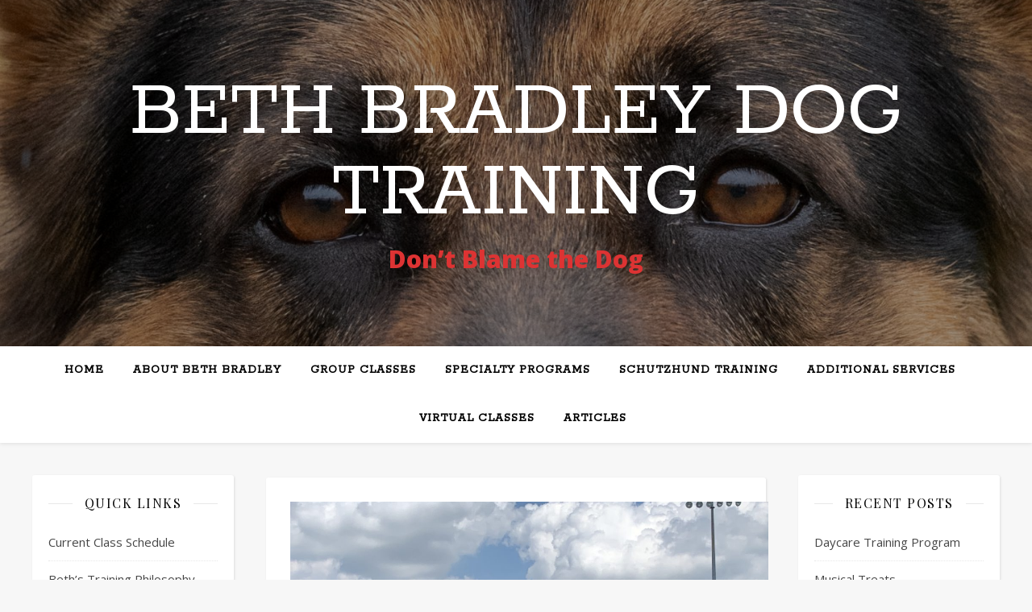

--- FILE ---
content_type: text/html; charset=UTF-8
request_url: https://dog-trainer.biz/achievements-brags/argo-laurie-1st-place-awdf-champions/
body_size: 17791
content:
<!DOCTYPE html>
<html lang="en-US">
<head>
	<meta charset="UTF-8">
	<meta name="viewport" content="width=device-width, initial-scale=1.0" />
	<link rel="profile" href="https://gmpg.org/xfn/11">

<title>Argo &#038; Laurie, 1st Place AWDF Champions &#8211; Beth Bradley Dog Training</title>
<meta name='robots' content='max-image-preview:large' />
<link rel='dns-prefetch' href='//fonts.googleapis.com' />
<link rel="alternate" type="application/rss+xml" title="Beth Bradley Dog Training &raquo; Feed" href="https://dog-trainer.biz/feed/" />
<link rel="alternate" type="application/rss+xml" title="Beth Bradley Dog Training &raquo; Comments Feed" href="https://dog-trainer.biz/comments/feed/" />
<link rel="alternate" type="application/rss+xml" title="Beth Bradley Dog Training &raquo; Argo &#038; Laurie, 1st Place AWDF Champions Comments Feed" href="https://dog-trainer.biz/achievements-brags/argo-laurie-1st-place-awdf-champions/feed/" />
<link rel="alternate" title="oEmbed (JSON)" type="application/json+oembed" href="https://dog-trainer.biz/wp-json/oembed/1.0/embed?url=https%3A%2F%2Fdog-trainer.biz%2Fachievements-brags%2Fargo-laurie-1st-place-awdf-champions%2F" />
<link rel="alternate" title="oEmbed (XML)" type="text/xml+oembed" href="https://dog-trainer.biz/wp-json/oembed/1.0/embed?url=https%3A%2F%2Fdog-trainer.biz%2Fachievements-brags%2Fargo-laurie-1st-place-awdf-champions%2F&#038;format=xml" />
<style id='wp-img-auto-sizes-contain-inline-css' type='text/css'>
img:is([sizes=auto i],[sizes^="auto," i]){contain-intrinsic-size:3000px 1500px}
/*# sourceURL=wp-img-auto-sizes-contain-inline-css */
</style>
<link rel='stylesheet' id='twb-open-sans-css' href='https://fonts.googleapis.com/css?family=Open+Sans%3A300%2C400%2C500%2C600%2C700%2C800&#038;display=swap&#038;ver=6.9' type='text/css' media='all' />
<link rel='stylesheet' id='twbbwg-global-css' href='https://dog-trainer.biz/wp-content/plugins/photo-gallery/booster/assets/css/global.css?ver=1.0.0' type='text/css' media='all' />
<link rel='stylesheet' id='sbi_styles-css' href='https://dog-trainer.biz/wp-content/plugins/instagram-feed/css/sbi-styles.min.css?ver=6.10.0' type='text/css' media='all' />
<style id='wp-emoji-styles-inline-css' type='text/css'>

	img.wp-smiley, img.emoji {
		display: inline !important;
		border: none !important;
		box-shadow: none !important;
		height: 1em !important;
		width: 1em !important;
		margin: 0 0.07em !important;
		vertical-align: -0.1em !important;
		background: none !important;
		padding: 0 !important;
	}
/*# sourceURL=wp-emoji-styles-inline-css */
</style>
<style id='wp-block-library-inline-css' type='text/css'>
:root{--wp-block-synced-color:#7a00df;--wp-block-synced-color--rgb:122,0,223;--wp-bound-block-color:var(--wp-block-synced-color);--wp-editor-canvas-background:#ddd;--wp-admin-theme-color:#007cba;--wp-admin-theme-color--rgb:0,124,186;--wp-admin-theme-color-darker-10:#006ba1;--wp-admin-theme-color-darker-10--rgb:0,107,160.5;--wp-admin-theme-color-darker-20:#005a87;--wp-admin-theme-color-darker-20--rgb:0,90,135;--wp-admin-border-width-focus:2px}@media (min-resolution:192dpi){:root{--wp-admin-border-width-focus:1.5px}}.wp-element-button{cursor:pointer}:root .has-very-light-gray-background-color{background-color:#eee}:root .has-very-dark-gray-background-color{background-color:#313131}:root .has-very-light-gray-color{color:#eee}:root .has-very-dark-gray-color{color:#313131}:root .has-vivid-green-cyan-to-vivid-cyan-blue-gradient-background{background:linear-gradient(135deg,#00d084,#0693e3)}:root .has-purple-crush-gradient-background{background:linear-gradient(135deg,#34e2e4,#4721fb 50%,#ab1dfe)}:root .has-hazy-dawn-gradient-background{background:linear-gradient(135deg,#faaca8,#dad0ec)}:root .has-subdued-olive-gradient-background{background:linear-gradient(135deg,#fafae1,#67a671)}:root .has-atomic-cream-gradient-background{background:linear-gradient(135deg,#fdd79a,#004a59)}:root .has-nightshade-gradient-background{background:linear-gradient(135deg,#330968,#31cdcf)}:root .has-midnight-gradient-background{background:linear-gradient(135deg,#020381,#2874fc)}:root{--wp--preset--font-size--normal:16px;--wp--preset--font-size--huge:42px}.has-regular-font-size{font-size:1em}.has-larger-font-size{font-size:2.625em}.has-normal-font-size{font-size:var(--wp--preset--font-size--normal)}.has-huge-font-size{font-size:var(--wp--preset--font-size--huge)}.has-text-align-center{text-align:center}.has-text-align-left{text-align:left}.has-text-align-right{text-align:right}.has-fit-text{white-space:nowrap!important}#end-resizable-editor-section{display:none}.aligncenter{clear:both}.items-justified-left{justify-content:flex-start}.items-justified-center{justify-content:center}.items-justified-right{justify-content:flex-end}.items-justified-space-between{justify-content:space-between}.screen-reader-text{border:0;clip-path:inset(50%);height:1px;margin:-1px;overflow:hidden;padding:0;position:absolute;width:1px;word-wrap:normal!important}.screen-reader-text:focus{background-color:#ddd;clip-path:none;color:#444;display:block;font-size:1em;height:auto;left:5px;line-height:normal;padding:15px 23px 14px;text-decoration:none;top:5px;width:auto;z-index:100000}html :where(.has-border-color){border-style:solid}html :where([style*=border-top-color]){border-top-style:solid}html :where([style*=border-right-color]){border-right-style:solid}html :where([style*=border-bottom-color]){border-bottom-style:solid}html :where([style*=border-left-color]){border-left-style:solid}html :where([style*=border-width]){border-style:solid}html :where([style*=border-top-width]){border-top-style:solid}html :where([style*=border-right-width]){border-right-style:solid}html :where([style*=border-bottom-width]){border-bottom-style:solid}html :where([style*=border-left-width]){border-left-style:solid}html :where(img[class*=wp-image-]){height:auto;max-width:100%}:where(figure){margin:0 0 1em}html :where(.is-position-sticky){--wp-admin--admin-bar--position-offset:var(--wp-admin--admin-bar--height,0px)}@media screen and (max-width:600px){html :where(.is-position-sticky){--wp-admin--admin-bar--position-offset:0px}}

/*# sourceURL=wp-block-library-inline-css */
</style><style id='wp-block-heading-inline-css' type='text/css'>
h1:where(.wp-block-heading).has-background,h2:where(.wp-block-heading).has-background,h3:where(.wp-block-heading).has-background,h4:where(.wp-block-heading).has-background,h5:where(.wp-block-heading).has-background,h6:where(.wp-block-heading).has-background{padding:1.25em 2.375em}h1.has-text-align-left[style*=writing-mode]:where([style*=vertical-lr]),h1.has-text-align-right[style*=writing-mode]:where([style*=vertical-rl]),h2.has-text-align-left[style*=writing-mode]:where([style*=vertical-lr]),h2.has-text-align-right[style*=writing-mode]:where([style*=vertical-rl]),h3.has-text-align-left[style*=writing-mode]:where([style*=vertical-lr]),h3.has-text-align-right[style*=writing-mode]:where([style*=vertical-rl]),h4.has-text-align-left[style*=writing-mode]:where([style*=vertical-lr]),h4.has-text-align-right[style*=writing-mode]:where([style*=vertical-rl]),h5.has-text-align-left[style*=writing-mode]:where([style*=vertical-lr]),h5.has-text-align-right[style*=writing-mode]:where([style*=vertical-rl]),h6.has-text-align-left[style*=writing-mode]:where([style*=vertical-lr]),h6.has-text-align-right[style*=writing-mode]:where([style*=vertical-rl]){rotate:180deg}
/*# sourceURL=https://dog-trainer.biz/wp-includes/blocks/heading/style.min.css */
</style>
<style id='wp-block-image-inline-css' type='text/css'>
.wp-block-image>a,.wp-block-image>figure>a{display:inline-block}.wp-block-image img{box-sizing:border-box;height:auto;max-width:100%;vertical-align:bottom}@media not (prefers-reduced-motion){.wp-block-image img.hide{visibility:hidden}.wp-block-image img.show{animation:show-content-image .4s}}.wp-block-image[style*=border-radius] img,.wp-block-image[style*=border-radius]>a{border-radius:inherit}.wp-block-image.has-custom-border img{box-sizing:border-box}.wp-block-image.aligncenter{text-align:center}.wp-block-image.alignfull>a,.wp-block-image.alignwide>a{width:100%}.wp-block-image.alignfull img,.wp-block-image.alignwide img{height:auto;width:100%}.wp-block-image .aligncenter,.wp-block-image .alignleft,.wp-block-image .alignright,.wp-block-image.aligncenter,.wp-block-image.alignleft,.wp-block-image.alignright{display:table}.wp-block-image .aligncenter>figcaption,.wp-block-image .alignleft>figcaption,.wp-block-image .alignright>figcaption,.wp-block-image.aligncenter>figcaption,.wp-block-image.alignleft>figcaption,.wp-block-image.alignright>figcaption{caption-side:bottom;display:table-caption}.wp-block-image .alignleft{float:left;margin:.5em 1em .5em 0}.wp-block-image .alignright{float:right;margin:.5em 0 .5em 1em}.wp-block-image .aligncenter{margin-left:auto;margin-right:auto}.wp-block-image :where(figcaption){margin-bottom:1em;margin-top:.5em}.wp-block-image.is-style-circle-mask img{border-radius:9999px}@supports ((-webkit-mask-image:none) or (mask-image:none)) or (-webkit-mask-image:none){.wp-block-image.is-style-circle-mask img{border-radius:0;-webkit-mask-image:url('data:image/svg+xml;utf8,<svg viewBox="0 0 100 100" xmlns="http://www.w3.org/2000/svg"><circle cx="50" cy="50" r="50"/></svg>');mask-image:url('data:image/svg+xml;utf8,<svg viewBox="0 0 100 100" xmlns="http://www.w3.org/2000/svg"><circle cx="50" cy="50" r="50"/></svg>');mask-mode:alpha;-webkit-mask-position:center;mask-position:center;-webkit-mask-repeat:no-repeat;mask-repeat:no-repeat;-webkit-mask-size:contain;mask-size:contain}}:root :where(.wp-block-image.is-style-rounded img,.wp-block-image .is-style-rounded img){border-radius:9999px}.wp-block-image figure{margin:0}.wp-lightbox-container{display:flex;flex-direction:column;position:relative}.wp-lightbox-container img{cursor:zoom-in}.wp-lightbox-container img:hover+button{opacity:1}.wp-lightbox-container button{align-items:center;backdrop-filter:blur(16px) saturate(180%);background-color:#5a5a5a40;border:none;border-radius:4px;cursor:zoom-in;display:flex;height:20px;justify-content:center;opacity:0;padding:0;position:absolute;right:16px;text-align:center;top:16px;width:20px;z-index:100}@media not (prefers-reduced-motion){.wp-lightbox-container button{transition:opacity .2s ease}}.wp-lightbox-container button:focus-visible{outline:3px auto #5a5a5a40;outline:3px auto -webkit-focus-ring-color;outline-offset:3px}.wp-lightbox-container button:hover{cursor:pointer;opacity:1}.wp-lightbox-container button:focus{opacity:1}.wp-lightbox-container button:focus,.wp-lightbox-container button:hover,.wp-lightbox-container button:not(:hover):not(:active):not(.has-background){background-color:#5a5a5a40;border:none}.wp-lightbox-overlay{box-sizing:border-box;cursor:zoom-out;height:100vh;left:0;overflow:hidden;position:fixed;top:0;visibility:hidden;width:100%;z-index:100000}.wp-lightbox-overlay .close-button{align-items:center;cursor:pointer;display:flex;justify-content:center;min-height:40px;min-width:40px;padding:0;position:absolute;right:calc(env(safe-area-inset-right) + 16px);top:calc(env(safe-area-inset-top) + 16px);z-index:5000000}.wp-lightbox-overlay .close-button:focus,.wp-lightbox-overlay .close-button:hover,.wp-lightbox-overlay .close-button:not(:hover):not(:active):not(.has-background){background:none;border:none}.wp-lightbox-overlay .lightbox-image-container{height:var(--wp--lightbox-container-height);left:50%;overflow:hidden;position:absolute;top:50%;transform:translate(-50%,-50%);transform-origin:top left;width:var(--wp--lightbox-container-width);z-index:9999999999}.wp-lightbox-overlay .wp-block-image{align-items:center;box-sizing:border-box;display:flex;height:100%;justify-content:center;margin:0;position:relative;transform-origin:0 0;width:100%;z-index:3000000}.wp-lightbox-overlay .wp-block-image img{height:var(--wp--lightbox-image-height);min-height:var(--wp--lightbox-image-height);min-width:var(--wp--lightbox-image-width);width:var(--wp--lightbox-image-width)}.wp-lightbox-overlay .wp-block-image figcaption{display:none}.wp-lightbox-overlay button{background:none;border:none}.wp-lightbox-overlay .scrim{background-color:#fff;height:100%;opacity:.9;position:absolute;width:100%;z-index:2000000}.wp-lightbox-overlay.active{visibility:visible}@media not (prefers-reduced-motion){.wp-lightbox-overlay.active{animation:turn-on-visibility .25s both}.wp-lightbox-overlay.active img{animation:turn-on-visibility .35s both}.wp-lightbox-overlay.show-closing-animation:not(.active){animation:turn-off-visibility .35s both}.wp-lightbox-overlay.show-closing-animation:not(.active) img{animation:turn-off-visibility .25s both}.wp-lightbox-overlay.zoom.active{animation:none;opacity:1;visibility:visible}.wp-lightbox-overlay.zoom.active .lightbox-image-container{animation:lightbox-zoom-in .4s}.wp-lightbox-overlay.zoom.active .lightbox-image-container img{animation:none}.wp-lightbox-overlay.zoom.active .scrim{animation:turn-on-visibility .4s forwards}.wp-lightbox-overlay.zoom.show-closing-animation:not(.active){animation:none}.wp-lightbox-overlay.zoom.show-closing-animation:not(.active) .lightbox-image-container{animation:lightbox-zoom-out .4s}.wp-lightbox-overlay.zoom.show-closing-animation:not(.active) .lightbox-image-container img{animation:none}.wp-lightbox-overlay.zoom.show-closing-animation:not(.active) .scrim{animation:turn-off-visibility .4s forwards}}@keyframes show-content-image{0%{visibility:hidden}99%{visibility:hidden}to{visibility:visible}}@keyframes turn-on-visibility{0%{opacity:0}to{opacity:1}}@keyframes turn-off-visibility{0%{opacity:1;visibility:visible}99%{opacity:0;visibility:visible}to{opacity:0;visibility:hidden}}@keyframes lightbox-zoom-in{0%{transform:translate(calc((-100vw + var(--wp--lightbox-scrollbar-width))/2 + var(--wp--lightbox-initial-left-position)),calc(-50vh + var(--wp--lightbox-initial-top-position))) scale(var(--wp--lightbox-scale))}to{transform:translate(-50%,-50%) scale(1)}}@keyframes lightbox-zoom-out{0%{transform:translate(-50%,-50%) scale(1);visibility:visible}99%{visibility:visible}to{transform:translate(calc((-100vw + var(--wp--lightbox-scrollbar-width))/2 + var(--wp--lightbox-initial-left-position)),calc(-50vh + var(--wp--lightbox-initial-top-position))) scale(var(--wp--lightbox-scale));visibility:hidden}}
/*# sourceURL=https://dog-trainer.biz/wp-includes/blocks/image/style.min.css */
</style>
<style id='wp-block-paragraph-inline-css' type='text/css'>
.is-small-text{font-size:.875em}.is-regular-text{font-size:1em}.is-large-text{font-size:2.25em}.is-larger-text{font-size:3em}.has-drop-cap:not(:focus):first-letter{float:left;font-size:8.4em;font-style:normal;font-weight:100;line-height:.68;margin:.05em .1em 0 0;text-transform:uppercase}body.rtl .has-drop-cap:not(:focus):first-letter{float:none;margin-left:.1em}p.has-drop-cap.has-background{overflow:hidden}:root :where(p.has-background){padding:1.25em 2.375em}:where(p.has-text-color:not(.has-link-color)) a{color:inherit}p.has-text-align-left[style*="writing-mode:vertical-lr"],p.has-text-align-right[style*="writing-mode:vertical-rl"]{rotate:180deg}
/*# sourceURL=https://dog-trainer.biz/wp-includes/blocks/paragraph/style.min.css */
</style>
<style id='global-styles-inline-css' type='text/css'>
:root{--wp--preset--aspect-ratio--square: 1;--wp--preset--aspect-ratio--4-3: 4/3;--wp--preset--aspect-ratio--3-4: 3/4;--wp--preset--aspect-ratio--3-2: 3/2;--wp--preset--aspect-ratio--2-3: 2/3;--wp--preset--aspect-ratio--16-9: 16/9;--wp--preset--aspect-ratio--9-16: 9/16;--wp--preset--color--black: #000000;--wp--preset--color--cyan-bluish-gray: #abb8c3;--wp--preset--color--white: #ffffff;--wp--preset--color--pale-pink: #f78da7;--wp--preset--color--vivid-red: #cf2e2e;--wp--preset--color--luminous-vivid-orange: #ff6900;--wp--preset--color--luminous-vivid-amber: #fcb900;--wp--preset--color--light-green-cyan: #7bdcb5;--wp--preset--color--vivid-green-cyan: #00d084;--wp--preset--color--pale-cyan-blue: #8ed1fc;--wp--preset--color--vivid-cyan-blue: #0693e3;--wp--preset--color--vivid-purple: #9b51e0;--wp--preset--gradient--vivid-cyan-blue-to-vivid-purple: linear-gradient(135deg,rgb(6,147,227) 0%,rgb(155,81,224) 100%);--wp--preset--gradient--light-green-cyan-to-vivid-green-cyan: linear-gradient(135deg,rgb(122,220,180) 0%,rgb(0,208,130) 100%);--wp--preset--gradient--luminous-vivid-amber-to-luminous-vivid-orange: linear-gradient(135deg,rgb(252,185,0) 0%,rgb(255,105,0) 100%);--wp--preset--gradient--luminous-vivid-orange-to-vivid-red: linear-gradient(135deg,rgb(255,105,0) 0%,rgb(207,46,46) 100%);--wp--preset--gradient--very-light-gray-to-cyan-bluish-gray: linear-gradient(135deg,rgb(238,238,238) 0%,rgb(169,184,195) 100%);--wp--preset--gradient--cool-to-warm-spectrum: linear-gradient(135deg,rgb(74,234,220) 0%,rgb(151,120,209) 20%,rgb(207,42,186) 40%,rgb(238,44,130) 60%,rgb(251,105,98) 80%,rgb(254,248,76) 100%);--wp--preset--gradient--blush-light-purple: linear-gradient(135deg,rgb(255,206,236) 0%,rgb(152,150,240) 100%);--wp--preset--gradient--blush-bordeaux: linear-gradient(135deg,rgb(254,205,165) 0%,rgb(254,45,45) 50%,rgb(107,0,62) 100%);--wp--preset--gradient--luminous-dusk: linear-gradient(135deg,rgb(255,203,112) 0%,rgb(199,81,192) 50%,rgb(65,88,208) 100%);--wp--preset--gradient--pale-ocean: linear-gradient(135deg,rgb(255,245,203) 0%,rgb(182,227,212) 50%,rgb(51,167,181) 100%);--wp--preset--gradient--electric-grass: linear-gradient(135deg,rgb(202,248,128) 0%,rgb(113,206,126) 100%);--wp--preset--gradient--midnight: linear-gradient(135deg,rgb(2,3,129) 0%,rgb(40,116,252) 100%);--wp--preset--font-size--small: 13px;--wp--preset--font-size--medium: 20px;--wp--preset--font-size--large: 36px;--wp--preset--font-size--x-large: 42px;--wp--preset--spacing--20: 0.44rem;--wp--preset--spacing--30: 0.67rem;--wp--preset--spacing--40: 1rem;--wp--preset--spacing--50: 1.5rem;--wp--preset--spacing--60: 2.25rem;--wp--preset--spacing--70: 3.38rem;--wp--preset--spacing--80: 5.06rem;--wp--preset--shadow--natural: 6px 6px 9px rgba(0, 0, 0, 0.2);--wp--preset--shadow--deep: 12px 12px 50px rgba(0, 0, 0, 0.4);--wp--preset--shadow--sharp: 6px 6px 0px rgba(0, 0, 0, 0.2);--wp--preset--shadow--outlined: 6px 6px 0px -3px rgb(255, 255, 255), 6px 6px rgb(0, 0, 0);--wp--preset--shadow--crisp: 6px 6px 0px rgb(0, 0, 0);}:root :where(.is-layout-flow) > :first-child{margin-block-start: 0;}:root :where(.is-layout-flow) > :last-child{margin-block-end: 0;}:root :where(.is-layout-flow) > *{margin-block-start: 24px;margin-block-end: 0;}:root :where(.is-layout-constrained) > :first-child{margin-block-start: 0;}:root :where(.is-layout-constrained) > :last-child{margin-block-end: 0;}:root :where(.is-layout-constrained) > *{margin-block-start: 24px;margin-block-end: 0;}:root :where(.is-layout-flex){gap: 24px;}:root :where(.is-layout-grid){gap: 24px;}body .is-layout-flex{display: flex;}.is-layout-flex{flex-wrap: wrap;align-items: center;}.is-layout-flex > :is(*, div){margin: 0;}body .is-layout-grid{display: grid;}.is-layout-grid > :is(*, div){margin: 0;}.has-black-color{color: var(--wp--preset--color--black) !important;}.has-cyan-bluish-gray-color{color: var(--wp--preset--color--cyan-bluish-gray) !important;}.has-white-color{color: var(--wp--preset--color--white) !important;}.has-pale-pink-color{color: var(--wp--preset--color--pale-pink) !important;}.has-vivid-red-color{color: var(--wp--preset--color--vivid-red) !important;}.has-luminous-vivid-orange-color{color: var(--wp--preset--color--luminous-vivid-orange) !important;}.has-luminous-vivid-amber-color{color: var(--wp--preset--color--luminous-vivid-amber) !important;}.has-light-green-cyan-color{color: var(--wp--preset--color--light-green-cyan) !important;}.has-vivid-green-cyan-color{color: var(--wp--preset--color--vivid-green-cyan) !important;}.has-pale-cyan-blue-color{color: var(--wp--preset--color--pale-cyan-blue) !important;}.has-vivid-cyan-blue-color{color: var(--wp--preset--color--vivid-cyan-blue) !important;}.has-vivid-purple-color{color: var(--wp--preset--color--vivid-purple) !important;}.has-black-background-color{background-color: var(--wp--preset--color--black) !important;}.has-cyan-bluish-gray-background-color{background-color: var(--wp--preset--color--cyan-bluish-gray) !important;}.has-white-background-color{background-color: var(--wp--preset--color--white) !important;}.has-pale-pink-background-color{background-color: var(--wp--preset--color--pale-pink) !important;}.has-vivid-red-background-color{background-color: var(--wp--preset--color--vivid-red) !important;}.has-luminous-vivid-orange-background-color{background-color: var(--wp--preset--color--luminous-vivid-orange) !important;}.has-luminous-vivid-amber-background-color{background-color: var(--wp--preset--color--luminous-vivid-amber) !important;}.has-light-green-cyan-background-color{background-color: var(--wp--preset--color--light-green-cyan) !important;}.has-vivid-green-cyan-background-color{background-color: var(--wp--preset--color--vivid-green-cyan) !important;}.has-pale-cyan-blue-background-color{background-color: var(--wp--preset--color--pale-cyan-blue) !important;}.has-vivid-cyan-blue-background-color{background-color: var(--wp--preset--color--vivid-cyan-blue) !important;}.has-vivid-purple-background-color{background-color: var(--wp--preset--color--vivid-purple) !important;}.has-black-border-color{border-color: var(--wp--preset--color--black) !important;}.has-cyan-bluish-gray-border-color{border-color: var(--wp--preset--color--cyan-bluish-gray) !important;}.has-white-border-color{border-color: var(--wp--preset--color--white) !important;}.has-pale-pink-border-color{border-color: var(--wp--preset--color--pale-pink) !important;}.has-vivid-red-border-color{border-color: var(--wp--preset--color--vivid-red) !important;}.has-luminous-vivid-orange-border-color{border-color: var(--wp--preset--color--luminous-vivid-orange) !important;}.has-luminous-vivid-amber-border-color{border-color: var(--wp--preset--color--luminous-vivid-amber) !important;}.has-light-green-cyan-border-color{border-color: var(--wp--preset--color--light-green-cyan) !important;}.has-vivid-green-cyan-border-color{border-color: var(--wp--preset--color--vivid-green-cyan) !important;}.has-pale-cyan-blue-border-color{border-color: var(--wp--preset--color--pale-cyan-blue) !important;}.has-vivid-cyan-blue-border-color{border-color: var(--wp--preset--color--vivid-cyan-blue) !important;}.has-vivid-purple-border-color{border-color: var(--wp--preset--color--vivid-purple) !important;}.has-vivid-cyan-blue-to-vivid-purple-gradient-background{background: var(--wp--preset--gradient--vivid-cyan-blue-to-vivid-purple) !important;}.has-light-green-cyan-to-vivid-green-cyan-gradient-background{background: var(--wp--preset--gradient--light-green-cyan-to-vivid-green-cyan) !important;}.has-luminous-vivid-amber-to-luminous-vivid-orange-gradient-background{background: var(--wp--preset--gradient--luminous-vivid-amber-to-luminous-vivid-orange) !important;}.has-luminous-vivid-orange-to-vivid-red-gradient-background{background: var(--wp--preset--gradient--luminous-vivid-orange-to-vivid-red) !important;}.has-very-light-gray-to-cyan-bluish-gray-gradient-background{background: var(--wp--preset--gradient--very-light-gray-to-cyan-bluish-gray) !important;}.has-cool-to-warm-spectrum-gradient-background{background: var(--wp--preset--gradient--cool-to-warm-spectrum) !important;}.has-blush-light-purple-gradient-background{background: var(--wp--preset--gradient--blush-light-purple) !important;}.has-blush-bordeaux-gradient-background{background: var(--wp--preset--gradient--blush-bordeaux) !important;}.has-luminous-dusk-gradient-background{background: var(--wp--preset--gradient--luminous-dusk) !important;}.has-pale-ocean-gradient-background{background: var(--wp--preset--gradient--pale-ocean) !important;}.has-electric-grass-gradient-background{background: var(--wp--preset--gradient--electric-grass) !important;}.has-midnight-gradient-background{background: var(--wp--preset--gradient--midnight) !important;}.has-small-font-size{font-size: var(--wp--preset--font-size--small) !important;}.has-medium-font-size{font-size: var(--wp--preset--font-size--medium) !important;}.has-large-font-size{font-size: var(--wp--preset--font-size--large) !important;}.has-x-large-font-size{font-size: var(--wp--preset--font-size--x-large) !important;}
/*# sourceURL=global-styles-inline-css */
</style>

<style id='classic-theme-styles-inline-css' type='text/css'>
/*! This file is auto-generated */
.wp-block-button__link{color:#fff;background-color:#32373c;border-radius:9999px;box-shadow:none;text-decoration:none;padding:calc(.667em + 2px) calc(1.333em + 2px);font-size:1.125em}.wp-block-file__button{background:#32373c;color:#fff;text-decoration:none}
/*# sourceURL=/wp-includes/css/classic-themes.min.css */
</style>
<link rel='stylesheet' id='bwg_fonts-css' href='https://dog-trainer.biz/wp-content/plugins/photo-gallery/css/bwg-fonts/fonts.css?ver=0.0.1' type='text/css' media='all' />
<link rel='stylesheet' id='sumoselect-css' href='https://dog-trainer.biz/wp-content/plugins/photo-gallery/css/sumoselect.min.css?ver=3.4.6' type='text/css' media='all' />
<link rel='stylesheet' id='mCustomScrollbar-css' href='https://dog-trainer.biz/wp-content/plugins/photo-gallery/css/jquery.mCustomScrollbar.min.css?ver=3.1.5' type='text/css' media='all' />
<link rel='stylesheet' id='bwg_googlefonts-css' href='https://fonts.googleapis.com/css?family=Ubuntu&#038;subset=greek,latin,greek-ext,vietnamese,cyrillic-ext,latin-ext,cyrillic' type='text/css' media='all' />
<link rel='stylesheet' id='bwg_frontend-css' href='https://dog-trainer.biz/wp-content/plugins/photo-gallery/css/styles.min.css?ver=1.8.37' type='text/css' media='all' />
<link rel='stylesheet' id='ffwd_frontend-css' href='https://dog-trainer.biz/wp-content/plugins/wd-facebook-feed/css/ffwd_frontend.css?ver=1.1.34' type='text/css' media='all' />
<link rel='stylesheet' id='ffwd_fonts-css' href='https://dog-trainer.biz/wp-content/plugins/wd-facebook-feed/css/fonts.css?ver=1.1.34' type='text/css' media='all' />
<link rel='stylesheet' id='ffwd_mCustomScrollbar-css' href='https://dog-trainer.biz/wp-content/plugins/wd-facebook-feed/css/jquery.mCustomScrollbar.css?ver=1.1.34' type='text/css' media='all' />
<link rel='stylesheet' id='ashe-style-css' href='https://dog-trainer.biz/wp-content/themes/ashe/style.css?ver=2.234' type='text/css' media='all' />
<link rel='stylesheet' id='fontawesome-css' href='https://dog-trainer.biz/wp-content/themes/ashe/assets/css/fontawesome.min.css?ver=6.5.1' type='text/css' media='all' />
<link rel='stylesheet' id='fontello-css' href='https://dog-trainer.biz/wp-content/themes/ashe/assets/css/fontello.css?ver=6.9' type='text/css' media='all' />
<link rel='stylesheet' id='slick-css' href='https://dog-trainer.biz/wp-content/themes/ashe/assets/css/slick.css?ver=6.9' type='text/css' media='all' />
<link rel='stylesheet' id='scrollbar-css' href='https://dog-trainer.biz/wp-content/themes/ashe/assets/css/perfect-scrollbar.css?ver=6.9' type='text/css' media='all' />
<link rel='stylesheet' id='ashe-responsive-css' href='https://dog-trainer.biz/wp-content/themes/ashe/assets/css/responsive.css?ver=1.9.7' type='text/css' media='all' />
<link rel='stylesheet' id='ashe-playfair-font-css' href='//fonts.googleapis.com/css?family=Playfair+Display%3A400%2C700&#038;ver=1.0.0' type='text/css' media='all' />
<link rel='stylesheet' id='ashe-opensans-font-css' href='//fonts.googleapis.com/css?family=Open+Sans%3A400italic%2C400%2C600italic%2C600%2C700italic%2C700&#038;ver=1.0.0' type='text/css' media='all' />
<link rel='stylesheet' id='ashe-rokkitt-font-css' href='//fonts.googleapis.com/css?family=Rokkitt&#038;ver=1.0.0' type='text/css' media='all' />
<script type="text/javascript" src="https://dog-trainer.biz/wp-includes/js/jquery/jquery.min.js?ver=3.7.1" id="jquery-core-js"></script>
<script type="text/javascript" src="https://dog-trainer.biz/wp-includes/js/jquery/jquery-migrate.min.js?ver=3.4.1" id="jquery-migrate-js"></script>
<script type="text/javascript" src="https://dog-trainer.biz/wp-content/plugins/photo-gallery/booster/assets/js/circle-progress.js?ver=1.2.2" id="twbbwg-circle-js"></script>
<script type="text/javascript" id="twbbwg-global-js-extra">
/* <![CDATA[ */
var twb = {"nonce":"4582e17881","ajax_url":"https://dog-trainer.biz/wp-admin/admin-ajax.php","plugin_url":"https://dog-trainer.biz/wp-content/plugins/photo-gallery/booster","href":"https://dog-trainer.biz/wp-admin/admin.php?page=twbbwg_photo-gallery"};
var twb = {"nonce":"4582e17881","ajax_url":"https://dog-trainer.biz/wp-admin/admin-ajax.php","plugin_url":"https://dog-trainer.biz/wp-content/plugins/photo-gallery/booster","href":"https://dog-trainer.biz/wp-admin/admin.php?page=twbbwg_photo-gallery"};
//# sourceURL=twbbwg-global-js-extra
/* ]]> */
</script>
<script type="text/javascript" src="https://dog-trainer.biz/wp-content/plugins/photo-gallery/booster/assets/js/global.js?ver=1.0.0" id="twbbwg-global-js"></script>
<script type="text/javascript" src="https://dog-trainer.biz/wp-content/plugins/photo-gallery/js/jquery.sumoselect.min.js?ver=3.4.6" id="sumoselect-js"></script>
<script type="text/javascript" src="https://dog-trainer.biz/wp-content/plugins/photo-gallery/js/tocca.min.js?ver=2.0.9" id="bwg_mobile-js"></script>
<script type="text/javascript" src="https://dog-trainer.biz/wp-content/plugins/photo-gallery/js/jquery.mCustomScrollbar.concat.min.js?ver=3.1.5" id="mCustomScrollbar-js"></script>
<script type="text/javascript" src="https://dog-trainer.biz/wp-content/plugins/photo-gallery/js/jquery.fullscreen.min.js?ver=0.6.0" id="jquery-fullscreen-js"></script>
<script type="text/javascript" id="bwg_frontend-js-extra">
/* <![CDATA[ */
var bwg_objectsL10n = {"bwg_field_required":"field is required.","bwg_mail_validation":"This is not a valid email address.","bwg_search_result":"There are no images matching your search.","bwg_select_tag":"Select Tag","bwg_order_by":"Order By","bwg_search":"Search","bwg_show_ecommerce":"Show Ecommerce","bwg_hide_ecommerce":"Hide Ecommerce","bwg_show_comments":"Show Comments","bwg_hide_comments":"Hide Comments","bwg_restore":"Restore","bwg_maximize":"Maximize","bwg_fullscreen":"Fullscreen","bwg_exit_fullscreen":"Exit Fullscreen","bwg_search_tag":"SEARCH...","bwg_tag_no_match":"No tags found","bwg_all_tags_selected":"All tags selected","bwg_tags_selected":"tags selected","play":"Play","pause":"Pause","is_pro":"","bwg_play":"Play","bwg_pause":"Pause","bwg_hide_info":"Hide info","bwg_show_info":"Show info","bwg_hide_rating":"Hide rating","bwg_show_rating":"Show rating","ok":"Ok","cancel":"Cancel","select_all":"Select all","lazy_load":"0","lazy_loader":"https://dog-trainer.biz/wp-content/plugins/photo-gallery/images/ajax_loader.png","front_ajax":"0","bwg_tag_see_all":"see all tags","bwg_tag_see_less":"see less tags"};
//# sourceURL=bwg_frontend-js-extra
/* ]]> */
</script>
<script type="text/javascript" src="https://dog-trainer.biz/wp-content/plugins/photo-gallery/js/scripts.min.js?ver=1.8.37" id="bwg_frontend-js"></script>
<script type="text/javascript" id="ffwd_cache-js-extra">
/* <![CDATA[ */
var ffwd_cache = {"ajax_url":"https://dog-trainer.biz/wp-admin/admin-ajax.php","update_data":"[]","need_update":"false"};
//# sourceURL=ffwd_cache-js-extra
/* ]]> */
</script>
<script type="text/javascript" src="https://dog-trainer.biz/wp-content/plugins/wd-facebook-feed/js/ffwd_cache.js?ver=1.1.34" id="ffwd_cache-js"></script>
<script type="text/javascript" id="ffwd_frontend-js-extra">
/* <![CDATA[ */
var ffwd_frontend_text = {"comment_reply":"Reply","view":"View","more_comments":"more comments","year":"year","years":"years","hour":"hour","hours":"hours","months":"months","month":"month","weeks":"weeks","week":"week","days":"days","day":"day","minutes":"minutes","minute":"minute","seconds":"seconds","second":"second","ago":"ago","ajax_url":"https://dog-trainer.biz/wp-admin/admin-ajax.php","and":"and","others":"others"};
//# sourceURL=ffwd_frontend-js-extra
/* ]]> */
</script>
<script type="text/javascript" src="https://dog-trainer.biz/wp-content/plugins/wd-facebook-feed/js/ffwd_frontend.js?ver=1.1.34" id="ffwd_frontend-js"></script>
<script type="text/javascript" src="https://dog-trainer.biz/wp-content/plugins/wd-facebook-feed/js/jquery.mobile.js?ver=1.1.34" id="ffwd_jquery_mobile-js"></script>
<script type="text/javascript" src="https://dog-trainer.biz/wp-content/plugins/wd-facebook-feed/js/jquery.mCustomScrollbar.concat.min.js?ver=1.1.34" id="ffwd_mCustomScrollbar-js"></script>
<script type="text/javascript" id="ffwd_gallery_box-js-extra">
/* <![CDATA[ */
var ffwd_objectL10n = {"ffwd_field_required":"field is required.","ffwd_mail_validation":"This is not a valid email address.","ffwd_search_result":"There are no images matching your search."};
//# sourceURL=ffwd_gallery_box-js-extra
/* ]]> */
</script>
<script type="text/javascript" src="https://dog-trainer.biz/wp-content/plugins/wd-facebook-feed/js/ffwd_gallery_box.js?ver=1.1.34" id="ffwd_gallery_box-js"></script>
<link rel="https://api.w.org/" href="https://dog-trainer.biz/wp-json/" /><link rel="alternate" title="JSON" type="application/json" href="https://dog-trainer.biz/wp-json/wp/v2/posts/862" /><link rel="EditURI" type="application/rsd+xml" title="RSD" href="https://dog-trainer.biz/xmlrpc.php?rsd" />
<meta name="generator" content="WordPress 6.9" />
<link rel="canonical" href="https://dog-trainer.biz/achievements-brags/argo-laurie-1st-place-awdf-champions/" />
<link rel='shortlink' href='https://dog-trainer.biz/?p=862' />
<link rel="pingback" href="https://dog-trainer.biz/xmlrpc.php">
<style id="ashe_dynamic_css">#top-bar {background-color: #ffffff;}#top-bar a {color: #000000;}#top-bar a:hover,#top-bar li.current-menu-item > a,#top-bar li.current-menu-ancestor > a,#top-bar .sub-menu li.current-menu-item > a,#top-bar .sub-menu li.current-menu-ancestor> a {color: #dd3333;}#top-menu .sub-menu,#top-menu .sub-menu a {background-color: #ffffff;border-color: rgba(0,0,0, 0.05);}@media screen and ( max-width: 979px ) {.top-bar-socials {float: none !important;}.top-bar-socials a {line-height: 40px !important;}}.header-logo a,.site-description {color: #ffffff;}.entry-header {background-color: #ffffff;}#main-nav {background-color: #ffffff;box-shadow: 0px 1px 5px rgba(0,0,0, 0.1);}#featured-links h6 {background-color: rgba(255,255,255, 0.85);color: #000000;}#main-nav a,#main-nav i,#main-nav #s {color: #000000;}.main-nav-sidebar span,.sidebar-alt-close-btn span {background-color: #000000;}#main-nav a:hover,#main-nav i:hover,#main-nav li.current-menu-item > a,#main-nav li.current-menu-ancestor > a,#main-nav .sub-menu li.current-menu-item > a,#main-nav .sub-menu li.current-menu-ancestor> a {color: #dd3333;}.main-nav-sidebar:hover span {background-color: #dd3333;}#main-menu .sub-menu,#main-menu .sub-menu a {background-color: #ffffff;border-color: rgba(0,0,0, 0.05);}#main-nav #s {background-color: #ffffff;}#main-nav #s::-webkit-input-placeholder { /* Chrome/Opera/Safari */color: rgba(0,0,0, 0.7);}#main-nav #s::-moz-placeholder { /* Firefox 19+ */color: rgba(0,0,0, 0.7);}#main-nav #s:-ms-input-placeholder { /* IE 10+ */color: rgba(0,0,0, 0.7);}#main-nav #s:-moz-placeholder { /* Firefox 18- */color: rgba(0,0,0, 0.7);}/* Background */.sidebar-alt,#featured-links,.main-content,.featured-slider-area,.page-content select,.page-content input,.page-content textarea {background-color: #ffffff;}/* Text */.page-content,.page-content select,.page-content input,.page-content textarea,.page-content .post-author a,.page-content .ashe-widget a,.page-content .comment-author {color: #464646;}/* Title */.page-content h1,.page-content h2,.page-content h3,.page-content h4,.page-content h5,.page-content h6,.page-content .post-title a,.page-content .author-description h4 a,.page-content .related-posts h4 a,.page-content .blog-pagination .previous-page a,.page-content .blog-pagination .next-page a,blockquote,.page-content .post-share a {color: #030303;}.page-content .post-title a:hover {color: rgba(3,3,3, 0.75);}/* Meta */.page-content .post-date,.page-content .post-comments,.page-content .post-author,.page-content [data-layout*="list"] .post-author a,.page-content .related-post-date,.page-content .comment-meta a,.page-content .author-share a,.page-content .post-tags a,.page-content .tagcloud a,.widget_categories li,.widget_archive li,.ahse-subscribe-box p,.rpwwt-post-author,.rpwwt-post-categories,.rpwwt-post-date,.rpwwt-post-comments-number {color: #a1a1a1;}.page-content input::-webkit-input-placeholder { /* Chrome/Opera/Safari */color: #a1a1a1;}.page-content input::-moz-placeholder { /* Firefox 19+ */color: #a1a1a1;}.page-content input:-ms-input-placeholder { /* IE 10+ */color: #a1a1a1;}.page-content input:-moz-placeholder { /* Firefox 18- */color: #a1a1a1;}/* Accent */a,.post-categories,.page-content .ashe-widget.widget_text a {color: #dd3333;}/* Disable TMP.page-content .elementor a,.page-content .elementor a:hover {color: inherit;}*/.ps-container > .ps-scrollbar-y-rail > .ps-scrollbar-y {background: #dd3333;}a:not(.header-logo-a):hover {color: rgba(221,51,51, 0.8);}blockquote {border-color: #dd3333;}/* Selection */::-moz-selection {color: #ffffff;background: #dd3333;}::selection {color: #ffffff;background: #dd3333;}/* Border */.page-content .post-footer,[data-layout*="list"] .blog-grid > li,.page-content .author-description,.page-content .related-posts,.page-content .entry-comments,.page-content .ashe-widget li,.page-content #wp-calendar,.page-content #wp-calendar caption,.page-content #wp-calendar tbody td,.page-content .widget_nav_menu li a,.page-content .tagcloud a,.page-content select,.page-content input,.page-content textarea,.widget-title h2:before,.widget-title h2:after,.post-tags a,.gallery-caption,.wp-caption-text,table tr,table th,table td,pre,.category-description {border-color: #e8e8e8;}hr {background-color: #e8e8e8;}/* Buttons */.widget_search i,.widget_search #searchsubmit,.wp-block-search button,.single-navigation i,.page-content .submit,.page-content .blog-pagination.numeric a,.page-content .blog-pagination.load-more a,.page-content .ashe-subscribe-box input[type="submit"],.page-content .widget_wysija input[type="submit"],.page-content .post-password-form input[type="submit"],.page-content .wpcf7 [type="submit"] {color: #ffffff;background-color: #333333;}.single-navigation i:hover,.page-content .submit:hover,.ashe-boxed-style .page-content .submit:hover,.page-content .blog-pagination.numeric a:hover,.ashe-boxed-style .page-content .blog-pagination.numeric a:hover,.page-content .blog-pagination.numeric span,.page-content .blog-pagination.load-more a:hover,.page-content .ashe-subscribe-box input[type="submit"]:hover,.page-content .widget_wysija input[type="submit"]:hover,.page-content .post-password-form input[type="submit"]:hover,.page-content .wpcf7 [type="submit"]:hover {color: #ffffff;background-color: #dd3333;}/* Image Overlay */.image-overlay,#infscr-loading,.page-content h4.image-overlay {color: #ffffff;background-color: rgba(73,73,73, 0.3);}.image-overlay a,.post-slider .prev-arrow,.post-slider .next-arrow,.page-content .image-overlay a,#featured-slider .slick-arrow,#featured-slider .slider-dots {color: #ffffff;}.slide-caption {background: rgba(255,255,255, 0.95);}#featured-slider .slick-active {background: #ffffff;}#page-footer,#page-footer select,#page-footer input,#page-footer textarea {background-color: #f6f6f6;color: #333333;}#page-footer,#page-footer a,#page-footer select,#page-footer input,#page-footer textarea {color: #333333;}#page-footer #s::-webkit-input-placeholder { /* Chrome/Opera/Safari */color: #333333;}#page-footer #s::-moz-placeholder { /* Firefox 19+ */color: #333333;}#page-footer #s:-ms-input-placeholder { /* IE 10+ */color: #333333;}#page-footer #s:-moz-placeholder { /* Firefox 18- */color: #333333;}/* Title */#page-footer h1,#page-footer h2,#page-footer h3,#page-footer h4,#page-footer h5,#page-footer h6 {color: #111111;}#page-footer a:hover {color: #dd3333;}/* Border */#page-footer a,#page-footer .ashe-widget li,#page-footer #wp-calendar,#page-footer #wp-calendar caption,#page-footer #wp-calendar tbody td,#page-footer .widget_nav_menu li a,#page-footer select,#page-footer input,#page-footer textarea,#page-footer .widget-title h2:before,#page-footer .widget-title h2:after,.footer-widgets {border-color: #e0dbdb;}#page-footer hr {background-color: #e0dbdb;}.ashe-preloader-wrap {background-color: #ffffff;}@media screen and ( max-width: 768px ) {#featured-links {display: none;}}@media screen and ( max-width: 640px ) {.related-posts {display: none;}}.header-logo a {font-family: 'Rokkitt';}#top-menu li a {font-family: 'Rokkitt';}#main-menu li a {font-family: 'Rokkitt';}#mobile-menu li,.mobile-menu-btn a {font-family: 'Rokkitt';}#top-menu li a,#main-menu li a,#mobile-menu li,.mobile-menu-btn a {text-transform: uppercase;}.boxed-wrapper {max-width: 1160px;}.sidebar-alt {max-width: 320px;left: -320px; padding: 85px 35px 0px;}.sidebar-left,.sidebar-right {width: 287px;}.main-container {width: calc(100% - 574px);width: -webkit-calc(100% - 574px);}#top-bar > div,#main-nav > div,#featured-links,.main-content,.page-footer-inner,.featured-slider-area.boxed-wrapper {padding-left: 40px;padding-right: 40px;}#top-menu {float: left;}.top-bar-socials {float: right;}.entry-header {height: 500px;background-image:url(https://test.dog-trainer.biz/wp-content/uploads/2020/12/cropped-Laurie-Schwiezer_20190503-762_8149.jpg);background-size: cover;}.entry-header {background-position: center center;}.logo-img {max-width: 500px;}.mini-logo a {max-width: 70px;}#main-nav {text-align: center;}.main-nav-sidebar {position: absolute;top: 0px;left: 40px;z-index: 1;}.main-nav-icons {position: absolute;top: 0px;right: 40px;z-index: 2;}.mini-logo {position: absolute;left: auto;top: 0;}.main-nav-sidebar ~ .mini-logo {margin-left: 30px;}#featured-links .featured-link {margin-right: 20px;}#featured-links .featured-link:last-of-type {margin-right: 0;}#featured-links .featured-link {width: calc( (100% - 0px) / 1 - 1px);width: -webkit-calc( (100% - 0px) / 1- 1px);}.featured-link:nth-child(2) .cv-inner {display: none;}.featured-link:nth-child(3) .cv-inner {display: none;}.blog-grid > li {width: 100%;margin-bottom: 30px;}.sidebar-right {padding-left: 37px;}.sidebar-left {padding-right: 37px;}.footer-widgets > .ashe-widget {width: 30%;margin-right: 5%;}.footer-widgets > .ashe-widget:nth-child(3n+3) {margin-right: 0;}.footer-widgets > .ashe-widget:nth-child(3n+4) {clear: both;}.copyright-info {float: right;}.footer-socials {float: left;}.woocommerce div.product .stock,.woocommerce div.product p.price,.woocommerce div.product span.price,.woocommerce ul.products li.product .price,.woocommerce-Reviews .woocommerce-review__author,.woocommerce form .form-row .required,.woocommerce form .form-row.woocommerce-invalid label,.woocommerce .page-content div.product .woocommerce-tabs ul.tabs li a {color: #464646;}.woocommerce a.remove:hover {color: #464646 !important;}.woocommerce a.remove,.woocommerce .product_meta,.page-content .woocommerce-breadcrumb,.page-content .woocommerce-review-link,.page-content .woocommerce-breadcrumb a,.page-content .woocommerce-MyAccount-navigation-link a,.woocommerce .woocommerce-info:before,.woocommerce .page-content .woocommerce-result-count,.woocommerce-page .page-content .woocommerce-result-count,.woocommerce-Reviews .woocommerce-review__published-date,.woocommerce .product_list_widget .quantity,.woocommerce .widget_products .amount,.woocommerce .widget_price_filter .price_slider_amount,.woocommerce .widget_recently_viewed_products .amount,.woocommerce .widget_top_rated_products .amount,.woocommerce .widget_recent_reviews .reviewer {color: #a1a1a1;}.woocommerce a.remove {color: #a1a1a1 !important;}p.demo_store,.woocommerce-store-notice,.woocommerce span.onsale { background-color: #dd3333;}.woocommerce .star-rating::before,.woocommerce .star-rating span::before,.woocommerce .page-content ul.products li.product .button,.page-content .woocommerce ul.products li.product .button,.page-content .woocommerce-MyAccount-navigation-link.is-active a,.page-content .woocommerce-MyAccount-navigation-link a:hover { color: #dd3333;}.woocommerce form.login,.woocommerce form.register,.woocommerce-account fieldset,.woocommerce form.checkout_coupon,.woocommerce .woocommerce-info,.woocommerce .woocommerce-error,.woocommerce .woocommerce-message,.woocommerce .widget_shopping_cart .total,.woocommerce.widget_shopping_cart .total,.woocommerce-Reviews .comment_container,.woocommerce-cart #payment ul.payment_methods,#add_payment_method #payment ul.payment_methods,.woocommerce-checkout #payment ul.payment_methods,.woocommerce div.product .woocommerce-tabs ul.tabs::before,.woocommerce div.product .woocommerce-tabs ul.tabs::after,.woocommerce div.product .woocommerce-tabs ul.tabs li,.woocommerce .woocommerce-MyAccount-navigation-link,.select2-container--default .select2-selection--single {border-color: #e8e8e8;}.woocommerce-cart #payment,#add_payment_method #payment,.woocommerce-checkout #payment,.woocommerce .woocommerce-info,.woocommerce .woocommerce-error,.woocommerce .woocommerce-message,.woocommerce div.product .woocommerce-tabs ul.tabs li {background-color: rgba(232,232,232, 0.3);}.woocommerce-cart #payment div.payment_box::before,#add_payment_method #payment div.payment_box::before,.woocommerce-checkout #payment div.payment_box::before {border-color: rgba(232,232,232, 0.5);}.woocommerce-cart #payment div.payment_box,#add_payment_method #payment div.payment_box,.woocommerce-checkout #payment div.payment_box {background-color: rgba(232,232,232, 0.5);}.page-content .woocommerce input.button,.page-content .woocommerce a.button,.page-content .woocommerce a.button.alt,.page-content .woocommerce button.button.alt,.page-content .woocommerce input.button.alt,.page-content .woocommerce #respond input#submit.alt,.woocommerce .page-content .widget_product_search input[type="submit"],.woocommerce .page-content .woocommerce-message .button,.woocommerce .page-content a.button.alt,.woocommerce .page-content button.button.alt,.woocommerce .page-content #respond input#submit,.woocommerce .page-content .widget_price_filter .button,.woocommerce .page-content .woocommerce-message .button,.woocommerce-page .page-content .woocommerce-message .button,.woocommerce .page-content nav.woocommerce-pagination ul li a,.woocommerce .page-content nav.woocommerce-pagination ul li span {color: #ffffff;background-color: #333333;}.page-content .woocommerce input.button:hover,.page-content .woocommerce a.button:hover,.page-content .woocommerce a.button.alt:hover,.ashe-boxed-style .page-content .woocommerce a.button.alt:hover,.page-content .woocommerce button.button.alt:hover,.page-content .woocommerce input.button.alt:hover,.page-content .woocommerce #respond input#submit.alt:hover,.woocommerce .page-content .woocommerce-message .button:hover,.woocommerce .page-content a.button.alt:hover,.woocommerce .page-content button.button.alt:hover,.ashe-boxed-style.woocommerce .page-content button.button.alt:hover,.ashe-boxed-style.woocommerce .page-content #respond input#submit:hover,.woocommerce .page-content #respond input#submit:hover,.woocommerce .page-content .widget_price_filter .button:hover,.woocommerce .page-content .woocommerce-message .button:hover,.woocommerce-page .page-content .woocommerce-message .button:hover,.woocommerce .page-content nav.woocommerce-pagination ul li a:hover,.woocommerce .page-content nav.woocommerce-pagination ul li span.current {color: #ffffff;background-color: #dd3333;}.woocommerce .page-content nav.woocommerce-pagination ul li a.prev,.woocommerce .page-content nav.woocommerce-pagination ul li a.next {color: #333333;}.woocommerce .page-content nav.woocommerce-pagination ul li a.prev:hover,.woocommerce .page-content nav.woocommerce-pagination ul li a.next:hover {color: #dd3333;}.woocommerce .page-content nav.woocommerce-pagination ul li a.prev:after,.woocommerce .page-content nav.woocommerce-pagination ul li a.next:after {color: #ffffff;}.woocommerce .page-content nav.woocommerce-pagination ul li a.prev:hover:after,.woocommerce .page-content nav.woocommerce-pagination ul li a.next:hover:after {color: #ffffff;}.cssload-cube{background-color:#333333;width:9px;height:9px;position:absolute;margin:auto;animation:cssload-cubemove 2s infinite ease-in-out;-o-animation:cssload-cubemove 2s infinite ease-in-out;-ms-animation:cssload-cubemove 2s infinite ease-in-out;-webkit-animation:cssload-cubemove 2s infinite ease-in-out;-moz-animation:cssload-cubemove 2s infinite ease-in-out}.cssload-cube1{left:13px;top:0;animation-delay:.1s;-o-animation-delay:.1s;-ms-animation-delay:.1s;-webkit-animation-delay:.1s;-moz-animation-delay:.1s}.cssload-cube2{left:25px;top:0;animation-delay:.2s;-o-animation-delay:.2s;-ms-animation-delay:.2s;-webkit-animation-delay:.2s;-moz-animation-delay:.2s}.cssload-cube3{left:38px;top:0;animation-delay:.3s;-o-animation-delay:.3s;-ms-animation-delay:.3s;-webkit-animation-delay:.3s;-moz-animation-delay:.3s}.cssload-cube4{left:0;top:13px;animation-delay:.1s;-o-animation-delay:.1s;-ms-animation-delay:.1s;-webkit-animation-delay:.1s;-moz-animation-delay:.1s}.cssload-cube5{left:13px;top:13px;animation-delay:.2s;-o-animation-delay:.2s;-ms-animation-delay:.2s;-webkit-animation-delay:.2s;-moz-animation-delay:.2s}.cssload-cube6{left:25px;top:13px;animation-delay:.3s;-o-animation-delay:.3s;-ms-animation-delay:.3s;-webkit-animation-delay:.3s;-moz-animation-delay:.3s}.cssload-cube7{left:38px;top:13px;animation-delay:.4s;-o-animation-delay:.4s;-ms-animation-delay:.4s;-webkit-animation-delay:.4s;-moz-animation-delay:.4s}.cssload-cube8{left:0;top:25px;animation-delay:.2s;-o-animation-delay:.2s;-ms-animation-delay:.2s;-webkit-animation-delay:.2s;-moz-animation-delay:.2s}.cssload-cube9{left:13px;top:25px;animation-delay:.3s;-o-animation-delay:.3s;-ms-animation-delay:.3s;-webkit-animation-delay:.3s;-moz-animation-delay:.3s}.cssload-cube10{left:25px;top:25px;animation-delay:.4s;-o-animation-delay:.4s;-ms-animation-delay:.4s;-webkit-animation-delay:.4s;-moz-animation-delay:.4s}.cssload-cube11{left:38px;top:25px;animation-delay:.5s;-o-animation-delay:.5s;-ms-animation-delay:.5s;-webkit-animation-delay:.5s;-moz-animation-delay:.5s}.cssload-cube12{left:0;top:38px;animation-delay:.3s;-o-animation-delay:.3s;-ms-animation-delay:.3s;-webkit-animation-delay:.3s;-moz-animation-delay:.3s}.cssload-cube13{left:13px;top:38px;animation-delay:.4s;-o-animation-delay:.4s;-ms-animation-delay:.4s;-webkit-animation-delay:.4s;-moz-animation-delay:.4s}.cssload-cube14{left:25px;top:38px;animation-delay:.5s;-o-animation-delay:.5s;-ms-animation-delay:.5s;-webkit-animation-delay:.5s;-moz-animation-delay:.5s}.cssload-cube15{left:38px;top:38px;animation-delay:.6s;-o-animation-delay:.6s;-ms-animation-delay:.6s;-webkit-animation-delay:.6s;-moz-animation-delay:.6s}.cssload-spinner{margin:auto;width:49px;height:49px;position:relative}@keyframes cssload-cubemove{35%{transform:scale(0.005)}50%{transform:scale(1.7)}65%{transform:scale(0.005)}}@-o-keyframes cssload-cubemove{35%{-o-transform:scale(0.005)}50%{-o-transform:scale(1.7)}65%{-o-transform:scale(0.005)}}@-ms-keyframes cssload-cubemove{35%{-ms-transform:scale(0.005)}50%{-ms-transform:scale(1.7)}65%{-ms-transform:scale(0.005)}}@-webkit-keyframes cssload-cubemove{35%{-webkit-transform:scale(0.005)}50%{-webkit-transform:scale(1.7)}65%{-webkit-transform:scale(0.005)}}@-moz-keyframes cssload-cubemove{35%{-moz-transform:scale(0.005)}50%{-moz-transform:scale(1.7)}65%{-moz-transform:scale(0.005)}}</style><style id="ashe_theme_styles">.featured-slider-area #featured-slider,#featured-links{background:#fff;padding:30px;box-shadow:1px 1px 3px rgba(0,0,0,0.1);border-radius:3px}#featured-links{margin-top:30px}#featured-links,.featured-slider-area{margin-left:40px;margin-right:40px}#featured-links.boxed-wrapper,.featured-slider-area.boxed-wrapper{margin-left:auto;margin-right:auto}.featured-slider-area{padding-top:40px}.featured-slider-area #featured-slider .prev-arrow{left:35px}.featured-slider-area #featured-slider .next-arrow{right:35px}.featured-slider-area #featured-slider .slider-dots{bottom:35px}.main-content,.featured-slider-area{background:transparent!important}.category-description{background:#fff;padding:30px;border-bottom:0;box-shadow:1px 1px 3px rgba(0,0,0,0.1);border-radius:3px}.blog-grid .related-posts{border-bottom:0;padding-bottom:0;border-top:1px solid #e8e8e8;margin-top:30px;padding-top:40px}.post-footer{border-bottom:0;padding-bottom:0}.author-description,.comments-area,article.post,article.blog-post,.single .related-posts,.page-content article.page{background:#fff;padding:30px;box-shadow:1px 1px 3px rgba(0,0,0,0.1);margin:3px;border-radius:3px}article.blog-post.sticky{background:#efefef}.author-description{margin-top:30px}.single .related-posts{margin-top:30px}.comments-area{margin-top:30px}.sidebar-left .ashe-widget,.sidebar-right .ashe-widget{background:#fff;padding:20px;box-shadow:1px 1px 3px rgba(0,0,0,0.1);border-radius:3px}.wp-calendar-table td{padding:7px}#page-footer{background:#fff;box-shadow:1px 1px 3px rgba(0,0,0,0.1)}.featured-slider-area.boxed-wrapper,.main-content.boxed-wrapper{padding-left:0!important;padding-right:0!important}.blog-grid li:last-child{margin-bottom:0!important}[data-layout*="list"] .blog-grid>li{padding-bottom:0!important;border-bottom:0}.blog-pagination{background:#fff;margin:30px 3px 3px;padding:30px;box-shadow:1px 1px 3px rgba(0,0,0,0.1)}.blog-pagination.numeric .numeric-next-page,.blog-pagination.numeric .numeric-prev-page{top:30px}.blog-pagination.numeric .numeric-next-page{right:30px}.blog-pagination.numeric .numeric-prev-page{left:30px}main#main{background:#fff;padding:30px;margin:3px;box-shadow:1px 1px 3px rgba(0,0,0,0.1);border-radius:3px}main#main .woocommerce-pagination{margin-bottom:0}@media screen and ( max-width: 1170px){#featured-links,.featured-slider-area{margin-left:auto;margin-right:auto}.main-content{padding-left:0;padding-right:0}.page-content,#page-footer{padding:0 20px}}@media screen and ( max-width: 979px){.featured-slider-area.boxed-wrapper #featured-slider{margin-top:30px!important}.sidebar-right-wrap .sidebar-right,.sidebar-right-wrap .sidebar-left{margin-top:30px}.sidebar-right .ashe-widget:last-child{margin-bottom:0}}@media screen and (max-width: 640px){.blog-pagination.numeric .numeric-next-page,.blog-pagination.numeric .numeric-prev-page{top:20px}.featured-slider-area #featured-slider,#featured-links,.author-description,.comments-area,article.post,article.blog-post,.single .related-posts,.page-content article.page,.blog-pagination,main#main{padding:20px}.main-content{padding-top:30px;padding-bottom:30px}.ashe-widget{margin-bottom:30px}}@media screen and (max-width: 480px){.main-content{padding-left:0!important;padding-right:0!important}}</style><style type="text/css" id="custom-background-css">
body.custom-background { background-color: #f7f7f7; }
</style>
			<style type="text/css" id="wp-custom-css">
			.site-description{
	color:#dd3333!important;
	font-weight:800!important;
	font-size:30px!important;
}

.entry-header
{
background-image: linear-gradient(rgba(0,0,0,.4), rgba(0,0,0,.4)),url(https://dog-trainer.biz/wp-content/uploads/2020/12/cropped-Laurie-Schwiezer_20190503-762_8149.jpg)!important;
}

#featured-links h6 {
	font-size:25px;
	text-decoration: underline
}

.wp-post-image {
	    max-width: 600px !important;
}

div.credit{
	display:none!important;
}

.font-20{
	font-size:20px!important;
}
@media only screen and (min-width: 800px){
	.w-50{
		width:50%!important;
	}
}		</style>
		</head>

<body class="wp-singular post-template-default single single-post postid-862 single-format-standard custom-background wp-embed-responsive wp-theme-ashe ashe-boxed-style">
	
	<!-- Preloader -->
	
<div class="ashe-preloader-wrap">

	<div class="cssload-spinner">
		<div class="cssload-cube cssload-cube0"></div>
		<div class="cssload-cube cssload-cube1"></div>
		<div class="cssload-cube cssload-cube2"></div>
		<div class="cssload-cube cssload-cube3"></div>
		<div class="cssload-cube cssload-cube4"></div>
		<div class="cssload-cube cssload-cube5"></div>
		<div class="cssload-cube cssload-cube6"></div>
		<div class="cssload-cube cssload-cube7"></div>
		<div class="cssload-cube cssload-cube8"></div>
		<div class="cssload-cube cssload-cube9"></div>
		<div class="cssload-cube cssload-cube10"></div>
		<div class="cssload-cube cssload-cube11"></div>
		<div class="cssload-cube cssload-cube12"></div>
		<div class="cssload-cube cssload-cube13"></div>
		<div class="cssload-cube cssload-cube14"></div>
		<div class="cssload-cube cssload-cube15"></div>
	</div>

</div><!-- .ashe-preloader-wrap -->


	<!-- Page Wrapper -->
	<div id="page-wrap">

		<!-- Boxed Wrapper -->
		<div id="page-header" >

		
	<div class="entry-header">
		<div class="cv-outer">
		<div class="cv-inner">
			<div class="header-logo">
				
									
										<a href="https://dog-trainer.biz/" class="header-logo-a">Beth Bradley Dog Training</a>
					
								
				<p class="site-description">Don&#8217;t Blame the Dog</p>
				
			</div>
		</div>
		</div>
	</div>


<div id="main-nav" class="clear-fix">

	<div >	
		
		<!-- Alt Sidebar Icon -->
		
		<!-- Mini Logo -->
		
		<!-- Icons -->
		<div class="main-nav-icons">
			
					</div>

		<nav class="main-menu-container"><ul id="main-menu" class=""><li id="menu-item-17" class="menu-item menu-item-type-custom menu-item-object-custom menu-item-home menu-item-17"><a href="https://dog-trainer.biz">Home</a></li>
<li id="menu-item-580" class="menu-item menu-item-type-post_type menu-item-object-page menu-item-580"><a href="https://dog-trainer.biz/about-beth-bradley/">About Beth Bradley</a></li>
<li id="menu-item-94" class="menu-item menu-item-type-post_type menu-item-object-page menu-item-94"><a href="https://dog-trainer.biz/group-classes/">Group Classes</a></li>
<li id="menu-item-585" class="menu-item menu-item-type-post_type menu-item-object-page menu-item-585"><a href="https://dog-trainer.biz/specialty-programs/">Specialty Programs</a></li>
<li id="menu-item-21" class="menu-item menu-item-type-post_type menu-item-object-page menu-item-21"><a href="https://dog-trainer.biz/schutzhund-traning/">Schutzhund Training</a></li>
<li id="menu-item-316" class="menu-item menu-item-type-post_type menu-item-object-page menu-item-316"><a href="https://dog-trainer.biz/additional-services/">Additional Services</a></li>
<li id="menu-item-189" class="menu-item menu-item-type-post_type menu-item-object-page menu-item-189"><a href="https://dog-trainer.biz/online-classes/">Virtual Classes</a></li>
<li id="menu-item-23" class="menu-item menu-item-type-post_type menu-item-object-page menu-item-23"><a href="https://dog-trainer.biz/training-articles/">Articles</a></li>
</ul></nav>
		<!-- Mobile Menu Button -->
		<span class="mobile-menu-btn">
			<i class="fa-solid fa-chevron-down"></i>		</span>

		<nav class="mobile-menu-container"><ul id="mobile-menu" class=""><li class="menu-item menu-item-type-custom menu-item-object-custom menu-item-home menu-item-17"><a href="https://dog-trainer.biz">Home</a></li>
<li class="menu-item menu-item-type-post_type menu-item-object-page menu-item-580"><a href="https://dog-trainer.biz/about-beth-bradley/">About Beth Bradley</a></li>
<li class="menu-item menu-item-type-post_type menu-item-object-page menu-item-94"><a href="https://dog-trainer.biz/group-classes/">Group Classes</a></li>
<li class="menu-item menu-item-type-post_type menu-item-object-page menu-item-585"><a href="https://dog-trainer.biz/specialty-programs/">Specialty Programs</a></li>
<li class="menu-item menu-item-type-post_type menu-item-object-page menu-item-21"><a href="https://dog-trainer.biz/schutzhund-traning/">Schutzhund Training</a></li>
<li class="menu-item menu-item-type-post_type menu-item-object-page menu-item-316"><a href="https://dog-trainer.biz/additional-services/">Additional Services</a></li>
<li class="menu-item menu-item-type-post_type menu-item-object-page menu-item-189"><a href="https://dog-trainer.biz/online-classes/">Virtual Classes</a></li>
<li class="menu-item menu-item-type-post_type menu-item-object-page menu-item-23"><a href="https://dog-trainer.biz/training-articles/">Articles</a></li>
 </ul></nav>
	</div>

</div><!-- #main-nav -->

		</div><!-- .boxed-wrapper -->

		<!-- Page Content -->
		<div class="page-content">

			
			
<!-- Page Content -->
<div class="main-content clear-fix" data-sidebar-sticky="1">


	
<div class="sidebar-left-wrap">
	<aside class="sidebar-left">
		<div id="nav_menu-7" class="ashe-widget widget_nav_menu"><div class="widget-title"><h2>Quick Links</h2></div><div class="menu-leftnav-container"><ul id="menu-leftnav" class="menu"><li id="menu-item-69" class="menu-item menu-item-type-post_type menu-item-object-page menu-item-69"><a href="https://dog-trainer.biz/calendar/">Current Class Schedule</a></li>
<li id="menu-item-317" class="menu-item menu-item-type-post_type menu-item-object-page menu-item-317"><a href="https://dog-trainer.biz/training-philosophy/">Beth’s Training Philosophy</a></li>
<li id="menu-item-494" class="menu-item menu-item-type-post_type menu-item-object-page menu-item-494"><a href="https://dog-trainer.biz/training-equipment/">Training Equipment</a></li>
<li id="menu-item-46" class="menu-item menu-item-type-post_type menu-item-object-page menu-item-46"><a href="https://dog-trainer.biz/testimonials/">Testimonials</a></li>
<li id="menu-item-66" class="menu-item menu-item-type-post_type menu-item-object-page menu-item-66"><a href="https://dog-trainer.biz/gsd-for-stud/">GSD For Stud</a></li>
<li id="menu-item-65" class="menu-item menu-item-type-post_type menu-item-object-page menu-item-65"><a href="https://dog-trainer.biz/beths-dogs/">Beth’s Dogs</a></li>
<li id="menu-item-64" class="menu-item menu-item-type-post_type menu-item-object-page menu-item-64"><a href="https://dog-trainer.biz/news-alerts/">Achievements &#038; Brags</a></li>
<li id="menu-item-67" class="menu-item menu-item-type-post_type menu-item-object-page menu-item-67"><a href="https://dog-trainer.biz/film-credits/">Film Credits</a></li>
<li id="menu-item-68" class="menu-item menu-item-type-post_type menu-item-object-page menu-item-68"><a href="https://dog-trainer.biz/contact-beth/">Contact Beth</a></li>
</ul></div></div>	</aside>
</div>
	<!-- Main Container -->
	<div class="main-container">

		
<article id="post-862" class="blog-post post-862 post type-post status-publish format-standard has-post-thumbnail hentry category-achievements-brags">

	



		<div class="post-media">
		<img width="1140" height="1520" src="https://dog-trainer.biz/wp-content/uploads/2021/06/lg1-1140x1520.jpg" class="attachment-ashe-full-thumbnail size-ashe-full-thumbnail wp-post-image" alt="" decoding="async" fetchpriority="high" srcset="https://dog-trainer.biz/wp-content/uploads/2021/06/lg1-1140x1520.jpg 1140w, https://dog-trainer.biz/wp-content/uploads/2021/06/lg1-225x300.jpg 225w, https://dog-trainer.biz/wp-content/uploads/2021/06/lg1-768x1024.jpg 768w, https://dog-trainer.biz/wp-content/uploads/2021/06/lg1-1152x1536.jpg 1152w, https://dog-trainer.biz/wp-content/uploads/2021/06/lg1.jpg 1296w" sizes="(max-width: 1140px) 100vw, 1140px" />	</div>
	
	<header class="post-header">

		<div class="post-categories"><a href="https://dog-trainer.biz/category/achievements-brags/" rel="category tag">Achievements &amp; Brags</a> </div>
				<h1 class="post-title">Argo &#038; Laurie, 1st Place AWDF Champions</h1>
		
				<div class="post-meta clear-fix">

							<span class="post-date">June 30, 2021</span>
						
			<span class="meta-sep">/</span>
			
			
		</div>
		
	</header>

	<div class="post-content">

		
<h2 class="wp-block-heading">Argo Von Schweizer and Laurie Schweizer win the 2021 American Working Dog Federation Championship!</h2>



<p>Scores :&nbsp; 99 Tracking, 94 Obedience, 96 Protection<br><a href="https://dog-trainer.biz/stud-dog/sg-argo-von-schweizer-igp3/">View Argo’s Page</a></p>



<figure class="wp-block-image"><img decoding="async" width="1024" height="768" src="https://dog-trainer.biz/wp-content/uploads/2021/06/IMG_3870-1024x768.jpg" alt="" class="wp-image-860" srcset="https://dog-trainer.biz/wp-content/uploads/2021/06/IMG_3870-1024x768.jpg 1024w, https://dog-trainer.biz/wp-content/uploads/2021/06/IMG_3870-300x225.jpg 300w, https://dog-trainer.biz/wp-content/uploads/2021/06/IMG_3870-768x576.jpg 768w, https://dog-trainer.biz/wp-content/uploads/2021/06/IMG_3870-1536x1152.jpg 1536w, https://dog-trainer.biz/wp-content/uploads/2021/06/IMG_3870-1140x855.jpg 1140w, https://dog-trainer.biz/wp-content/uploads/2021/06/IMG_3870-rotated.jpg 2016w" sizes="(max-width: 1024px) 100vw, 1024px" /><figcaption>1st Place Champions Laurie &amp; Argo: High Protection, High Tracking, High BHOT, High HOT, High GSD</figcaption></figure>
	</div>

	<footer class="post-footer">

		
				<span class="post-author">By&nbsp;<a href="https://dog-trainer.biz/author/bethdog-trainer-biz/" title="Posts by Beth Bradley" rel="author">Beth Bradley</a></span>
		
				
	</footer>


</article>
<!-- Previous Post -->
<a href="https://dog-trainer.biz/articles/training-articles/caring-for-your-dogs-neck-and-spine-dog-collar-issues/" title="Caring for your Dog&#039;s Neck and Spine: Dog Collar Issues" class="single-navigation previous-post">
		<i class="fa-solid fa-angle-right"></i>
</a>

<!-- Next Post -->
<a href="https://dog-trainer.biz/articles/training-articles/what-is-dog-training-2/" title="What is Dog Training?" class="single-navigation next-post">
		<i class="fa-solid fa-angle-left"></i>
</a>

			<div class="related-posts">
				<h3>You May Also Like</h3>

				
					<section>
						<a href="https://dog-trainer.biz/achievements-brags/2016-united-states-schutzhund-clubs-of-america-ipo-nationals-champion-beth-bradley-and-fyte/"><img width="500" height="330" src="https://dog-trainer.biz/wp-content/uploads/2020/12/2016USCA_Champion-500x330.jpg" class="attachment-ashe-grid-thumbnail size-ashe-grid-thumbnail wp-post-image" alt="" decoding="async" loading="lazy" /></a>
						<h4><a href="https://dog-trainer.biz/achievements-brags/2016-united-states-schutzhund-clubs-of-america-ipo-nationals-champion-beth-bradley-and-fyte/">2016 United States Schutzhund Clubs of America IPO Nationals Champion Beth Bradley and Fyte</a></h4>
						<span class="related-post-date">December 29, 2020</span>
					</section>

				
					<section>
						<a href="https://dog-trainer.biz/achievements-brags/congratulations-beth-fyte-on-making-the-2015-wusv-team/"><img width="384" height="266" src="https://dog-trainer.biz/wp-content/uploads/2020/12/2015WUSV-team-W.jpg" class="attachment-ashe-grid-thumbnail size-ashe-grid-thumbnail wp-post-image" alt="" decoding="async" loading="lazy" srcset="https://dog-trainer.biz/wp-content/uploads/2020/12/2015WUSV-team-W.jpg 384w, https://dog-trainer.biz/wp-content/uploads/2020/12/2015WUSV-team-W-300x208.jpg 300w" sizes="auto, (max-width: 384px) 100vw, 384px" /></a>
						<h4><a href="https://dog-trainer.biz/achievements-brags/congratulations-beth-fyte-on-making-the-2015-wusv-team/">Congratulations Beth &#038; Fyte on making the 2015 WUSV Team</a></h4>
						<span class="related-post-date">December 29, 2020</span>
					</section>

				
					<section>
						<a href="https://dog-trainer.biz/achievements-brags/2015-united-states-schutzhund-clubs-of-america-ipo-nationalsvice-champion-beth-bradley-and-fyte/"><img width="500" height="330" src="https://dog-trainer.biz/wp-content/uploads/2020/12/2015USCANational-IPO-500x330.jpg" class="attachment-ashe-grid-thumbnail size-ashe-grid-thumbnail wp-post-image" alt="" decoding="async" loading="lazy" srcset="https://dog-trainer.biz/wp-content/uploads/2020/12/2015USCANational-IPO-500x330.jpg 500w, https://dog-trainer.biz/wp-content/uploads/2020/12/2015USCANational-IPO-300x199.jpg 300w" sizes="auto, (max-width: 500px) 100vw, 500px" /></a>
						<h4><a href="https://dog-trainer.biz/achievements-brags/2015-united-states-schutzhund-clubs-of-america-ipo-nationalsvice-champion-beth-bradley-and-fyte/">2015 United States Schutzhund Clubs of America IPO Nationals Vice Champion Beth Bradley and Fyte</a></h4>
						<span class="related-post-date">December 29, 2020</span>
					</section>

				
				<div class="clear-fix"></div>
			</div>

			<div class="comments-area" id="comments">
	<h2  class="comment-title">
		62 Comments	</h2>
	
	<ul class="commentslist" >
					
		<li class="pingback" id="comment-7">
			<article class="pingback even thread-even depth-1 entry-comments" >
				<div class="comment-content">
					<h3 class="comment-author">Pingback:</h3>	
					<div class="comment-meta">		
						<a class="comment-date" href=" https://dog-trainer.biz/achievements-brags/argo-laurie-1st-place-awdf-champions/#comment-7 ">February 8, 2023&nbsp;at&nbsp;6:09 am</a>
												<div class="clear-fix"></div>
					</div>
					<div class="comment-text">			
					<a href="https://pronecasino.com/" class="url" rel="ugc external nofollow">real money online casino in pa</a>					</div>
				</div>
			</article>

		</li><!-- #comment-## -->
			
		<li class="pingback" id="comment-10">
			<article class="pingback odd alt thread-odd thread-alt depth-1 entry-comments" >
				<div class="comment-content">
					<h3 class="comment-author">Pingback:</h3>	
					<div class="comment-meta">		
						<a class="comment-date" href=" https://dog-trainer.biz/achievements-brags/argo-laurie-1st-place-awdf-champions/#comment-10 ">February 11, 2023&nbsp;at&nbsp;8:24 pm</a>
												<div class="clear-fix"></div>
					</div>
					<div class="comment-text">			
					<a href="https://ecialisareal.com/" class="url" rel="ugc external nofollow">cialis 20mg uk online</a>					</div>
				</div>
			</article>

		</li><!-- #comment-## -->
			
		<li class="pingback" id="comment-12">
			<article class="pingback even thread-even depth-1 entry-comments" >
				<div class="comment-content">
					<h3 class="comment-author">Pingback:</h3>	
					<div class="comment-meta">		
						<a class="comment-date" href=" https://dog-trainer.biz/achievements-brags/argo-laurie-1st-place-awdf-champions/#comment-12 ">February 11, 2023&nbsp;at&nbsp;8:33 pm</a>
												<div class="clear-fix"></div>
					</div>
					<div class="comment-text">			
					<a href="https://cialislampa.com/" class="url" rel="ugc external nofollow">cialis professional 20mg</a>					</div>
				</div>
			</article>

		</li><!-- #comment-## -->
			
		<li class="pingback" id="comment-15">
			<article class="pingback odd alt thread-odd thread-alt depth-1 entry-comments" >
				<div class="comment-content">
					<h3 class="comment-author">Pingback:</h3>	
					<div class="comment-meta">		
						<a class="comment-date" href=" https://dog-trainer.biz/achievements-brags/argo-laurie-1st-place-awdf-champions/#comment-15 ">February 25, 2023&nbsp;at&nbsp;9:22 am</a>
												<div class="clear-fix"></div>
					</div>
					<div class="comment-text">			
					<a href="https://cmlpfastdelivery.com/" class="url" rel="ugc external nofollow">cialis 5 mg precio en mexico</a>					</div>
				</div>
			</article>

		</li><!-- #comment-## -->
			
		<li class="pingback" id="comment-16">
			<article class="pingback even thread-even depth-1 entry-comments" >
				<div class="comment-content">
					<h3 class="comment-author">Pingback:</h3>	
					<div class="comment-meta">		
						<a class="comment-date" href=" https://dog-trainer.biz/achievements-brags/argo-laurie-1st-place-awdf-champions/#comment-16 ">February 25, 2023&nbsp;at&nbsp;9:26 am</a>
												<div class="clear-fix"></div>
					</div>
					<div class="comment-text">			
					<a href="https://eviagratit.com/" class="url" rel="ugc external nofollow">50 mg sildenafil price</a>					</div>
				</div>
			</article>

		</li><!-- #comment-## -->
			
		<li class="pingback" id="comment-23">
			<article class="pingback odd alt thread-odd thread-alt depth-1 entry-comments" >
				<div class="comment-content">
					<h3 class="comment-author">Pingback:</h3>	
					<div class="comment-meta">		
						<a class="comment-date" href=" https://dog-trainer.biz/achievements-brags/argo-laurie-1st-place-awdf-champions/#comment-23 ">February 25, 2023&nbsp;at&nbsp;12:41 pm</a>
												<div class="clear-fix"></div>
					</div>
					<div class="comment-text">			
					<a href="https://lcmswgh.com/" class="url" rel="ugc external nofollow">cialis pill 5mg</a>					</div>
				</div>
			</article>

		</li><!-- #comment-## -->
			
		<li class="pingback" id="comment-27">
			<article class="pingback even thread-even depth-1 entry-comments" >
				<div class="comment-content">
					<h3 class="comment-author">Pingback:</h3>	
					<div class="comment-meta">		
						<a class="comment-date" href=" https://dog-trainer.biz/achievements-brags/argo-laurie-1st-place-awdf-champions/#comment-27 ">April 13, 2023&nbsp;at&nbsp;7:03 am</a>
												<div class="clear-fix"></div>
					</div>
					<div class="comment-text">			
					<a href="https://diclofenactedi.com/" class="url" rel="ugc external nofollow">diclofenac 2023</a>					</div>
				</div>
			</article>

		</li><!-- #comment-## -->
			
		<li class="pingback" id="comment-29">
			<article class="pingback odd alt thread-odd thread-alt depth-1 entry-comments" >
				<div class="comment-content">
					<h3 class="comment-author">Pingback:</h3>	
					<div class="comment-meta">		
						<a class="comment-date" href=" https://dog-trainer.biz/achievements-brags/argo-laurie-1st-place-awdf-champions/#comment-29 ">April 13, 2023&nbsp;at&nbsp;7:06 am</a>
												<div class="clear-fix"></div>
					</div>
					<div class="comment-text">			
					<a href="https://metforminzigiby.com/" class="url" rel="ugc external nofollow">metformin 2023</a>					</div>
				</div>
			</article>

		</li><!-- #comment-## -->
			
		<li class="pingback" id="comment-41">
			<article class="pingback even thread-even depth-1 entry-comments" >
				<div class="comment-content">
					<h3 class="comment-author">Pingback:</h3>	
					<div class="comment-meta">		
						<a class="comment-date" href=" https://dog-trainer.biz/achievements-brags/argo-laurie-1st-place-awdf-champions/#comment-41 ">April 13, 2023&nbsp;at&nbsp;8:36 am</a>
												<div class="clear-fix"></div>
					</div>
					<div class="comment-text">			
					<a href="https://tizanidinesojero.com/" class="url" rel="ugc external nofollow">tizanidine generic</a>					</div>
				</div>
			</article>

		</li><!-- #comment-## -->
			
		<li class="pingback" id="comment-45">
			<article class="pingback odd alt thread-odd thread-alt depth-1 entry-comments" >
				<div class="comment-content">
					<h3 class="comment-author">Pingback:</h3>	
					<div class="comment-meta">		
						<a class="comment-date" href=" https://dog-trainer.biz/achievements-brags/argo-laurie-1st-place-awdf-champions/#comment-45 ">April 13, 2023&nbsp;at&nbsp;9:11 am</a>
												<div class="clear-fix"></div>
					</div>
					<div class="comment-text">			
					<a href="https://prednisonegeqi.com/" class="url" rel="ugc external nofollow">prednisone price</a>					</div>
				</div>
			</article>

		</li><!-- #comment-## -->
			
		<li class="pingback" id="comment-47">
			<article class="pingback even thread-even depth-1 entry-comments" >
				<div class="comment-content">
					<h3 class="comment-author">Pingback:</h3>	
					<div class="comment-meta">		
						<a class="comment-date" href=" https://dog-trainer.biz/achievements-brags/argo-laurie-1st-place-awdf-champions/#comment-47 ">April 13, 2023&nbsp;at&nbsp;9:22 am</a>
												<div class="clear-fix"></div>
					</div>
					<div class="comment-text">			
					<a href="https://promethazinehuji.com/" class="url" rel="ugc external nofollow">promethazine generic</a>					</div>
				</div>
			</article>

		</li><!-- #comment-## -->
			
		<li class="pingback" id="comment-50">
			<article class="pingback odd alt thread-odd thread-alt depth-1 entry-comments" >
				<div class="comment-content">
					<h3 class="comment-author">Pingback:</h3>	
					<div class="comment-meta">		
						<a class="comment-date" href=" https://dog-trainer.biz/achievements-brags/argo-laurie-1st-place-awdf-champions/#comment-50 ">April 13, 2023&nbsp;at&nbsp;9:53 am</a>
												<div class="clear-fix"></div>
					</div>
					<div class="comment-text">			
					<a href="https://lisinoprilvira.com/" class="url" rel="ugc external nofollow">lisinopril 10mg</a>					</div>
				</div>
			</article>

		</li><!-- #comment-## -->
			
		<li class="pingback" id="comment-54">
			<article class="pingback even thread-even depth-1 entry-comments" >
				<div class="comment-content">
					<h3 class="comment-author">Pingback:</h3>	
					<div class="comment-meta">		
						<a class="comment-date" href=" https://dog-trainer.biz/achievements-brags/argo-laurie-1st-place-awdf-champions/#comment-54 ">April 13, 2023&nbsp;at&nbsp;10:35 am</a>
												<div class="clear-fix"></div>
					</div>
					<div class="comment-text">			
					<a href="https://fluoxetineceqy.com/" class="url" rel="ugc external nofollow">fluoxetine online</a>					</div>
				</div>
			</article>

		</li><!-- #comment-## -->
			
		<li class="pingback" id="comment-60">
			<article class="pingback odd alt thread-odd thread-alt depth-1 entry-comments" >
				<div class="comment-content">
					<h3 class="comment-author">Pingback:</h3>	
					<div class="comment-meta">		
						<a class="comment-date" href=" https://dog-trainer.biz/achievements-brags/argo-laurie-1st-place-awdf-champions/#comment-60 ">April 13, 2023&nbsp;at&nbsp;11:00 am</a>
												<div class="clear-fix"></div>
					</div>
					<div class="comment-text">			
					<a href="https://benadrylzegy.com/" class="url" rel="ugc external nofollow">where can i buy benadryl from</a>					</div>
				</div>
			</article>

		</li><!-- #comment-## -->
			
		<li class="pingback" id="comment-62">
			<article class="pingback even thread-even depth-1 entry-comments" >
				<div class="comment-content">
					<h3 class="comment-author">Pingback:</h3>	
					<div class="comment-meta">		
						<a class="comment-date" href=" https://dog-trainer.biz/achievements-brags/argo-laurie-1st-place-awdf-champions/#comment-62 ">April 13, 2023&nbsp;at&nbsp;11:17 am</a>
												<div class="clear-fix"></div>
					</div>
					<div class="comment-text">			
					<a href="https://wellbutrindari.com/" class="url" rel="ugc external nofollow">buy bupropion zyban</a>					</div>
				</div>
			</article>

		</li><!-- #comment-## -->
			
		<li class="pingback" id="comment-64">
			<article class="pingback odd alt thread-odd thread-alt depth-1 entry-comments" >
				<div class="comment-content">
					<h3 class="comment-author">Pingback:</h3>	
					<div class="comment-meta">		
						<a class="comment-date" href=" https://dog-trainer.biz/achievements-brags/argo-laurie-1st-place-awdf-champions/#comment-64 ">April 13, 2023&nbsp;at&nbsp;11:29 am</a>
												<div class="clear-fix"></div>
					</div>
					<div class="comment-text">			
					<a href="https://hydrochlorothiazidekupa.com/" class="url" rel="ugc external nofollow">buy hydrochlorothiazide 2023</a>					</div>
				</div>
			</article>

		</li><!-- #comment-## -->
			
		<li class="pingback" id="comment-66">
			<article class="pingback even thread-even depth-1 entry-comments" >
				<div class="comment-content">
					<h3 class="comment-author">Pingback:</h3>	
					<div class="comment-meta">		
						<a class="comment-date" href=" https://dog-trainer.biz/achievements-brags/argo-laurie-1st-place-awdf-champions/#comment-66 ">April 18, 2023&nbsp;at&nbsp;12:06 pm</a>
												<div class="clear-fix"></div>
					</div>
					<div class="comment-text">			
					<a href="https://casinorealmoneytgrf.com/" class="url" rel="ugc external nofollow">goldbet real money casino</a>					</div>
				</div>
			</article>

		</li><!-- #comment-## -->
			
		<li class="pingback" id="comment-70">
			<article class="pingback odd alt thread-odd thread-alt depth-1 entry-comments" >
				<div class="comment-content">
					<h3 class="comment-author">Pingback:</h3>	
					<div class="comment-meta">		
						<a class="comment-date" href=" https://dog-trainer.biz/achievements-brags/argo-laurie-1st-place-awdf-champions/#comment-70 ">April 18, 2023&nbsp;at&nbsp;12:36 pm</a>
												<div class="clear-fix"></div>
					</div>
					<div class="comment-text">			
					<a href="https://casinokld.com/" class="url" rel="ugc external nofollow">huuge casino how to get real money</a>					</div>
				</div>
			</article>

		</li><!-- #comment-## -->
			
		<li class="pingback" id="comment-74">
			<article class="pingback even thread-even depth-1 entry-comments" >
				<div class="comment-content">
					<h3 class="comment-author">Pingback:</h3>	
					<div class="comment-meta">		
						<a class="comment-date" href=" https://dog-trainer.biz/achievements-brags/argo-laurie-1st-place-awdf-champions/#comment-74 ">April 18, 2023&nbsp;at&nbsp;7:58 pm</a>
												<div class="clear-fix"></div>
					</div>
					<div class="comment-text">			
					<a href="https://cialls.com/" class="url" rel="ugc external nofollow">what is the difference between cialis 20 mg and 40mg</a>					</div>
				</div>
			</article>

		</li><!-- #comment-## -->
			
		<li class="pingback" id="comment-80">
			<article class="pingback odd alt thread-odd thread-alt depth-1 entry-comments" >
				<div class="comment-content">
					<h3 class="comment-author">Pingback:</h3>	
					<div class="comment-meta">		
						<a class="comment-date" href=" https://dog-trainer.biz/achievements-brags/argo-laurie-1st-place-awdf-champions/#comment-80 ">May 29, 2023&nbsp;at&nbsp;6:50 am</a>
												<div class="clear-fix"></div>
					</div>
					<div class="comment-text">			
					<a href="https://onlinecasinwin.com/" class="url" rel="ugc external nofollow">frank casino real money casino</a>					</div>
				</div>
			</article>

		</li><!-- #comment-## -->
			
		<li class="pingback" id="comment-81">
			<article class="pingback even thread-even depth-1 entry-comments" >
				<div class="comment-content">
					<h3 class="comment-author">Pingback:</h3>	
					<div class="comment-meta">		
						<a class="comment-date" href=" https://dog-trainer.biz/achievements-brags/argo-laurie-1st-place-awdf-champions/#comment-81 ">May 29, 2023&nbsp;at&nbsp;6:50 am</a>
												<div class="clear-fix"></div>
					</div>
					<div class="comment-text">			
					<a href="https://onlinecasinoarche.com/" class="url" rel="ugc external nofollow">play casino games for free and win real money</a>					</div>
				</div>
			</article>

		</li><!-- #comment-## -->
			
		<li class="pingback" id="comment-94">
			<article class="pingback odd alt thread-odd thread-alt depth-1 entry-comments" >
				<div class="comment-content">
					<h3 class="comment-author">Pingback:</h3>	
					<div class="comment-meta">		
						<a class="comment-date" href=" https://dog-trainer.biz/achievements-brags/argo-laurie-1st-place-awdf-champions/#comment-94 ">July 10, 2023&nbsp;at&nbsp;12:49 pm</a>
												<div class="clear-fix"></div>
					</div>
					<div class="comment-text">			
					<a href="https://seroquelgito.com/" class="url" rel="ugc external nofollow">seroquel tablets</a>					</div>
				</div>
			</article>

		</li><!-- #comment-## -->
			
		<li class="pingback" id="comment-100">
			<article class="pingback even thread-even depth-1 entry-comments" >
				<div class="comment-content">
					<h3 class="comment-author">Pingback:</h3>	
					<div class="comment-meta">		
						<a class="comment-date" href=" https://dog-trainer.biz/achievements-brags/argo-laurie-1st-place-awdf-champions/#comment-100 ">July 10, 2023&nbsp;at&nbsp;1:37 pm</a>
												<div class="clear-fix"></div>
					</div>
					<div class="comment-text">			
					<a href="https://meclizinepyso.com/" class="url" rel="ugc external nofollow">meclizine online</a>					</div>
				</div>
			</article>

		</li><!-- #comment-## -->
			
		<li class="pingback" id="comment-102">
			<article class="pingback odd alt thread-odd thread-alt depth-1 entry-comments" >
				<div class="comment-content">
					<h3 class="comment-author">Pingback:</h3>	
					<div class="comment-meta">		
						<a class="comment-date" href=" https://dog-trainer.biz/achievements-brags/argo-laurie-1st-place-awdf-champions/#comment-102 ">July 10, 2023&nbsp;at&nbsp;1:40 pm</a>
												<div class="clear-fix"></div>
					</div>
					<div class="comment-text">			
					<a href="https://toradolcuwiso.com/" class="url" rel="ugc external nofollow">toradol price</a>					</div>
				</div>
			</article>

		</li><!-- #comment-## -->
			
		<li class="pingback" id="comment-103">
			<article class="pingback even thread-even depth-1 entry-comments" >
				<div class="comment-content">
					<h3 class="comment-author">Pingback:</h3>	
					<div class="comment-meta">		
						<a class="comment-date" href=" https://dog-trainer.biz/achievements-brags/argo-laurie-1st-place-awdf-champions/#comment-103 ">July 10, 2023&nbsp;at&nbsp;1:50 pm</a>
												<div class="clear-fix"></div>
					</div>
					<div class="comment-text">			
					<a href="https://naltrexonejusypi.com/" class="url" rel="ugc external nofollow">where can i buy naltrexone</a>					</div>
				</div>
			</article>

		</li><!-- #comment-## -->
			
		<li class="pingback" id="comment-113">
			<article class="pingback odd alt thread-odd thread-alt depth-1 entry-comments" >
				<div class="comment-content">
					<h3 class="comment-author">Pingback:</h3>	
					<div class="comment-meta">		
						<a class="comment-date" href=" https://dog-trainer.biz/achievements-brags/argo-laurie-1st-place-awdf-champions/#comment-113 ">July 10, 2023&nbsp;at&nbsp;2:17 pm</a>
												<div class="clear-fix"></div>
					</div>
					<div class="comment-text">			
					<a href="https://claritinracago.com/" class="url" rel="ugc external nofollow">claritin buy canada</a>					</div>
				</div>
			</article>

		</li><!-- #comment-## -->
			
		<li class="pingback" id="comment-114">
			<article class="pingback even thread-even depth-1 entry-comments" >
				<div class="comment-content">
					<h3 class="comment-author">Pingback:</h3>	
					<div class="comment-meta">		
						<a class="comment-date" href=" https://dog-trainer.biz/achievements-brags/argo-laurie-1st-place-awdf-champions/#comment-114 ">July 10, 2023&nbsp;at&nbsp;2:18 pm</a>
												<div class="clear-fix"></div>
					</div>
					<div class="comment-text">			
					<a href="https://allopurinolhoma.com/" class="url" rel="ugc external nofollow">allopurinol picture of pill</a>					</div>
				</div>
			</article>

		</li><!-- #comment-## -->
			
		<li class="pingback" id="comment-118">
			<article class="pingback odd alt thread-odd thread-alt depth-1 entry-comments" >
				<div class="comment-content">
					<h3 class="comment-author">Pingback:</h3>	
					<div class="comment-meta">		
						<a class="comment-date" href=" https://dog-trainer.biz/achievements-brags/argo-laurie-1st-place-awdf-champions/#comment-118 ">July 10, 2023&nbsp;at&nbsp;2:55 pm</a>
												<div class="clear-fix"></div>
					</div>
					<div class="comment-text">			
					<a href="https://methotrexatedyjonu.com/" class="url" rel="ugc external nofollow">methotrexate tablets</a>					</div>
				</div>
			</article>

		</li><!-- #comment-## -->
			
		<li class="pingback" id="comment-123">
			<article class="pingback even thread-even depth-1 entry-comments" >
				<div class="comment-content">
					<h3 class="comment-author">Pingback:</h3>	
					<div class="comment-meta">		
						<a class="comment-date" href=" https://dog-trainer.biz/achievements-brags/argo-laurie-1st-place-awdf-champions/#comment-123 ">July 10, 2023&nbsp;at&nbsp;3:19 pm</a>
												<div class="clear-fix"></div>
					</div>
					<div class="comment-text">			
					<a href="https://lipitorhiry.com/" class="url" rel="ugc external nofollow">buy lipitor new york</a>					</div>
				</div>
			</article>

		</li><!-- #comment-## -->
			
		<li class="pingback" id="comment-125">
			<article class="pingback odd alt thread-odd thread-alt depth-1 entry-comments" >
				<div class="comment-content">
					<h3 class="comment-author">Pingback:</h3>	
					<div class="comment-meta">		
						<a class="comment-date" href=" https://dog-trainer.biz/achievements-brags/argo-laurie-1st-place-awdf-champions/#comment-125 ">July 10, 2023&nbsp;at&nbsp;3:26 pm</a>
												<div class="clear-fix"></div>
					</div>
					<div class="comment-text">			
					<a href="https://olanzapinesohecu.com/" class="url" rel="ugc external nofollow">olanzapine 2023</a>					</div>
				</div>
			</article>

		</li><!-- #comment-## -->
			
		<li class="pingback" id="comment-129">
			<article class="pingback even thread-even depth-1 entry-comments" >
				<div class="comment-content">
					<h3 class="comment-author">Pingback:</h3>	
					<div class="comment-meta">		
						<a class="comment-date" href=" https://dog-trainer.biz/achievements-brags/argo-laurie-1st-place-awdf-champions/#comment-129 ">August 27, 2023&nbsp;at&nbsp;7:40 am</a>
												<div class="clear-fix"></div>
					</div>
					<div class="comment-text">			
					<a href="https://cialiswaygetd.com/" class="url" rel="ugc external nofollow">cialis 20mg price uae</a>					</div>
				</div>
			</article>

		</li><!-- #comment-## -->
			
		<li class="pingback" id="comment-132">
			<article class="pingback odd alt thread-odd thread-alt depth-1 entry-comments" >
				<div class="comment-content">
					<h3 class="comment-author">Pingback:</h3>	
					<div class="comment-meta">		
						<a class="comment-date" href=" https://dog-trainer.biz/achievements-brags/argo-laurie-1st-place-awdf-champions/#comment-132 ">August 27, 2023&nbsp;at&nbsp;8:13 am</a>
												<div class="clear-fix"></div>
					</div>
					<div class="comment-text">			
					<a href="https://infocialisguides.com/" class="url" rel="ugc external nofollow">to prevent muscle ache cialis 5mg and 20mg</a>					</div>
				</div>
			</article>

		</li><!-- #comment-## -->
			
		<li class="pingback" id="comment-135">
			<article class="pingback even thread-even depth-1 entry-comments" >
				<div class="comment-content">
					<h3 class="comment-author">Pingback:</h3>	
					<div class="comment-meta">		
						<a class="comment-date" href=" https://dog-trainer.biz/achievements-brags/argo-laurie-1st-place-awdf-champions/#comment-135 ">August 27, 2023&nbsp;at&nbsp;8:44 am</a>
												<div class="clear-fix"></div>
					</div>
					<div class="comment-text">			
					<a href="https://cimevedu.com/" class="url" rel="ugc external nofollow">10mg cialis vs 20mg</a>					</div>
				</div>
			</article>

		</li><!-- #comment-## -->
			
		<li class="pingback" id="comment-140">
			<article class="pingback odd alt thread-odd thread-alt depth-1 entry-comments" >
				<div class="comment-content">
					<h3 class="comment-author">Pingback:</h3>	
					<div class="comment-meta">		
						<a class="comment-date" href=" https://dog-trainer.biz/achievements-brags/argo-laurie-1st-place-awdf-champions/#comment-140 ">October 24, 2023&nbsp;at&nbsp;10:39 am</a>
												<div class="clear-fix"></div>
					</div>
					<div class="comment-text">			
					<a href="https://prednisolonegiok.com/" class="url" rel="ugc external nofollow">prednisolone 10mg</a>					</div>
				</div>
			</article>

		</li><!-- #comment-## -->
			
		<li class="pingback" id="comment-145">
			<article class="pingback even thread-even depth-1 entry-comments" >
				<div class="comment-content">
					<h3 class="comment-author">Pingback:</h3>	
					<div class="comment-meta">		
						<a class="comment-date" href=" https://dog-trainer.biz/achievements-brags/argo-laurie-1st-place-awdf-champions/#comment-145 ">October 24, 2023&nbsp;at&nbsp;12:12 pm</a>
												<div class="clear-fix"></div>
					</div>
					<div class="comment-text">			
					<a href="https://nexiumdfgt.com/" class="url" rel="ugc external nofollow">can i buy nexium from canada</a>					</div>
				</div>
			</article>

		</li><!-- #comment-## -->
			
		<li class="pingback" id="comment-152">
			<article class="pingback odd alt thread-odd thread-alt depth-1 entry-comments" >
				<div class="comment-content">
					<h3 class="comment-author">Pingback:</h3>	
					<div class="comment-meta">		
						<a class="comment-date" href=" https://dog-trainer.biz/achievements-brags/argo-laurie-1st-place-awdf-champions/#comment-152 ">October 24, 2023&nbsp;at&nbsp;5:23 pm</a>
												<div class="clear-fix"></div>
					</div>
					<div class="comment-text">			
					<a href="https://usaonlinecasinosi.com/" class="url" rel="ugc external nofollow">tadalafil krka 20 mg prezzo</a>					</div>
				</div>
			</article>

		</li><!-- #comment-## -->
			
		<li class="pingback" id="comment-155">
			<article class="pingback even thread-even depth-1 entry-comments" >
				<div class="comment-content">
					<h3 class="comment-author">Pingback:</h3>	
					<div class="comment-meta">		
						<a class="comment-date" href=" https://dog-trainer.biz/achievements-brags/argo-laurie-1st-place-awdf-champions/#comment-155 ">October 24, 2023&nbsp;at&nbsp;5:47 pm</a>
												<div class="clear-fix"></div>
					</div>
					<div class="comment-text">			
					<a href="https://flomaxbihj.com/" class="url" rel="ugc external nofollow">flomax buy</a>					</div>
				</div>
			</article>

		</li><!-- #comment-## -->
			
		<li class="pingback" id="comment-161">
			<article class="pingback odd alt thread-odd thread-alt depth-1 entry-comments" >
				<div class="comment-content">
					<h3 class="comment-author">Pingback:</h3>	
					<div class="comment-meta">		
						<a class="comment-date" href=" https://dog-trainer.biz/achievements-brags/argo-laurie-1st-place-awdf-champions/#comment-161 ">October 24, 2023&nbsp;at&nbsp;7:00 pm</a>
												<div class="clear-fix"></div>
					</div>
					<div class="comment-text">			
					<a href="https://topamaxzght.com/" class="url" rel="ugc external nofollow">cheap topiramate</a>					</div>
				</div>
			</article>

		</li><!-- #comment-## -->
			
		<li class="pingback" id="comment-163">
			<article class="pingback even thread-even depth-1 entry-comments" >
				<div class="comment-content">
					<h3 class="comment-author">Pingback:</h3>	
					<div class="comment-meta">		
						<a class="comment-date" href=" https://dog-trainer.biz/achievements-brags/argo-laurie-1st-place-awdf-champions/#comment-163 ">October 24, 2023&nbsp;at&nbsp;7:06 pm</a>
												<div class="clear-fix"></div>
					</div>
					<div class="comment-text">			
					<a href="https://januviagoli.com/" class="url" rel="ugc external nofollow">discount for januvia</a>					</div>
				</div>
			</article>

		</li><!-- #comment-## -->
			
		<li class="pingback" id="comment-169">
			<article class="pingback odd alt thread-odd thread-alt depth-1 entry-comments" >
				<div class="comment-content">
					<h3 class="comment-author">Pingback:</h3>	
					<div class="comment-meta">		
						<a class="comment-date" href=" https://dog-trainer.biz/achievements-brags/argo-laurie-1st-place-awdf-champions/#comment-169 ">October 24, 2023&nbsp;at&nbsp;9:42 pm</a>
												<div class="clear-fix"></div>
					</div>
					<div class="comment-text">			
					<a href="https://depakotewert.com/" class="url" rel="ugc external nofollow">buy depakote</a>					</div>
				</div>
			</article>

		</li><!-- #comment-## -->
			
		<li class="pingback" id="comment-172">
			<article class="pingback even thread-even depth-1 entry-comments" >
				<div class="comment-content">
					<h3 class="comment-author">Pingback:</h3>	
					<div class="comment-meta">		
						<a class="comment-date" href=" https://dog-trainer.biz/achievements-brags/argo-laurie-1st-place-awdf-champions/#comment-172 ">October 24, 2023&nbsp;at&nbsp;11:19 pm</a>
												<div class="clear-fix"></div>
					</div>
					<div class="comment-text">			
					<a href="https://lasixmgrt.com/" class="url" rel="ugc external nofollow">buy lasix cheap</a>					</div>
				</div>
			</article>

		</li><!-- #comment-## -->
			
		<li class="pingback" id="comment-175">
			<article class="pingback odd alt thread-odd thread-alt depth-1 entry-comments" >
				<div class="comment-content">
					<h3 class="comment-author">Pingback:</h3>	
					<div class="comment-meta">		
						<a class="comment-date" href=" https://dog-trainer.biz/achievements-brags/argo-laurie-1st-place-awdf-champions/#comment-175 ">October 25, 2023&nbsp;at&nbsp;2:35 am</a>
												<div class="clear-fix"></div>
					</div>
					<div class="comment-text">			
					<a href="https://casinosonlineusaplay.com/" class="url" rel="ugc external nofollow">tadalafil 20 no prescription 2018</a>					</div>
				</div>
			</article>

		</li><!-- #comment-## -->
			
		<li class="pingback" id="comment-186">
			<article class="pingback even thread-even depth-1 entry-comments" >
				<div class="comment-content">
					<h3 class="comment-author">Pingback:</h3>	
					<div class="comment-meta">		
						<a class="comment-date" href=" https://dog-trainer.biz/achievements-brags/argo-laurie-1st-place-awdf-champions/#comment-186 ">October 25, 2023&nbsp;at&nbsp;7:33 am</a>
												<div class="clear-fix"></div>
					</div>
					<div class="comment-text">			
					<a href="https://diltiazemfelt.com/" class="url" rel="ugc external nofollow">diltiazem cream sale</a>					</div>
				</div>
			</article>

		</li><!-- #comment-## -->
			
		<li class="pingback" id="comment-188">
			<article class="pingback odd alt thread-odd thread-alt depth-1 entry-comments" >
				<div class="comment-content">
					<h3 class="comment-author">Pingback:</h3>	
					<div class="comment-meta">		
						<a class="comment-date" href=" https://dog-trainer.biz/achievements-brags/argo-laurie-1st-place-awdf-champions/#comment-188 ">October 25, 2023&nbsp;at&nbsp;8:25 am</a>
												<div class="clear-fix"></div>
					</div>
					<div class="comment-text">			
					<a href="https://voltarentdgp.com/" class="url" rel="ugc external nofollow">diclofenac for sale</a>					</div>
				</div>
			</article>

		</li><!-- #comment-## -->
			
		<li class="pingback" id="comment-190">
			<article class="pingback even thread-even depth-1 entry-comments" >
				<div class="comment-content">
					<h3 class="comment-author">Pingback:</h3>	
					<div class="comment-meta">		
						<a class="comment-date" href=" https://dog-trainer.biz/achievements-brags/argo-laurie-1st-place-awdf-champions/#comment-190 ">October 25, 2023&nbsp;at&nbsp;9:13 am</a>
												<div class="clear-fix"></div>
					</div>
					<div class="comment-text">			
					<a href="https://casinousaaproved.com/" class="url" rel="ugc external nofollow">cvs price for cialis 20mg</a>					</div>
				</div>
			</article>

		</li><!-- #comment-## -->
			
		<li class="pingback" id="comment-191">
			<article class="pingback odd alt thread-odd thread-alt depth-1 entry-comments" >
				<div class="comment-content">
					<h3 class="comment-author">Pingback:</h3>	
					<div class="comment-meta">		
						<a class="comment-date" href=" https://dog-trainer.biz/achievements-brags/argo-laurie-1st-place-awdf-champions/#comment-191 ">October 25, 2023&nbsp;at&nbsp;9:16 am</a>
												<div class="clear-fix"></div>
					</div>
					<div class="comment-text">			
					<a href="https://priloseckole.com/" class="url" rel="ugc external nofollow">buy omeprazole capsules uk</a>					</div>
				</div>
			</article>

		</li><!-- #comment-## -->
			
		<li class="pingback" id="comment-193">
			<article class="pingback even thread-even depth-1 entry-comments" >
				<div class="comment-content">
					<h3 class="comment-author">Pingback:</h3>	
					<div class="comment-meta">		
						<a class="comment-date" href=" https://dog-trainer.biz/achievements-brags/argo-laurie-1st-place-awdf-champions/#comment-193 ">October 25, 2023&nbsp;at&nbsp;9:37 am</a>
												<div class="clear-fix"></div>
					</div>
					<div class="comment-text">			
					<a href="https://colchicineghil.com/" class="url" rel="ugc external nofollow">where can you buy colchicine</a>					</div>
				</div>
			</article>

		</li><!-- #comment-## -->
			
		<li class="pingback" id="comment-200">
			<article class="pingback odd alt thread-odd thread-alt depth-1 entry-comments" >
				<div class="comment-content">
					<h3 class="comment-author">Pingback:</h3>	
					<div class="comment-meta">		
						<a class="comment-date" href=" https://dog-trainer.biz/achievements-brags/argo-laurie-1st-place-awdf-champions/#comment-200 ">October 25, 2023&nbsp;at&nbsp;12:48 pm</a>
												<div class="clear-fix"></div>
					</div>
					<div class="comment-text">			
					<a href="https://crestorjhgj.com/" class="url" rel="ugc external nofollow">color crestor pills</a>					</div>
				</div>
			</article>

		</li><!-- #comment-## -->
			
		<li class="pingback" id="comment-201">
			<article class="pingback even thread-even depth-1 entry-comments" >
				<div class="comment-content">
					<h3 class="comment-author">Pingback:</h3>	
					<div class="comment-meta">		
						<a class="comment-date" href=" https://dog-trainer.biz/achievements-brags/argo-laurie-1st-place-awdf-champions/#comment-201 ">October 25, 2023&nbsp;at&nbsp;12:50 pm</a>
												<div class="clear-fix"></div>
					</div>
					<div class="comment-text">			
					<a href="https://synthroidkolo.com/" class="url" rel="ugc external nofollow">want to buy synthroid</a>					</div>
				</div>
			</article>

		</li><!-- #comment-## -->
			
		<li class="pingback" id="comment-205">
			<article class="pingback odd alt thread-odd thread-alt depth-1 entry-comments" >
				<div class="comment-content">
					<h3 class="comment-author">Pingback:</h3>	
					<div class="comment-meta">		
						<a class="comment-date" href=" https://dog-trainer.biz/achievements-brags/argo-laurie-1st-place-awdf-champions/#comment-205 ">October 25, 2023&nbsp;at&nbsp;2:04 pm</a>
												<div class="clear-fix"></div>
					</div>
					<div class="comment-text">			
					<a href="https://allegrakglp.com/" class="url" rel="ugc external nofollow">can i buy allegra d over the counter</a>					</div>
				</div>
			</article>

		</li><!-- #comment-## -->
			
		<li class="pingback" id="comment-207">
			<article class="pingback even thread-even depth-1 entry-comments" >
				<div class="comment-content">
					<h3 class="comment-author">Pingback:</h3>	
					<div class="comment-meta">		
						<a class="comment-date" href=" https://dog-trainer.biz/achievements-brags/argo-laurie-1st-place-awdf-champions/#comment-207 ">October 25, 2023&nbsp;at&nbsp;3:04 pm</a>
												<div class="clear-fix"></div>
					</div>
					<div class="comment-text">			
					<a href="https://neurontinkljx.com/" class="url" rel="ugc external nofollow">order neurontin no prescription</a>					</div>
				</div>
			</article>

		</li><!-- #comment-## -->
			
		<li class="pingback" id="comment-211">
			<article class="pingback odd alt thread-odd thread-alt depth-1 entry-comments" >
				<div class="comment-content">
					<h3 class="comment-author">Pingback:</h3>	
					<div class="comment-meta">		
						<a class="comment-date" href=" https://dog-trainer.biz/achievements-brags/argo-laurie-1st-place-awdf-champions/#comment-211 ">October 25, 2023&nbsp;at&nbsp;5:31 pm</a>
												<div class="clear-fix"></div>
					</div>
					<div class="comment-text">			
					<a href="https://norvasckias.com/" class="url" rel="ugc external nofollow">norvasc 2023</a>					</div>
				</div>
			</article>

		</li><!-- #comment-## -->
			
		<li class="pingback" id="comment-213">
			<article class="pingback even thread-even depth-1 entry-comments" >
				<div class="comment-content">
					<h3 class="comment-author">Pingback:</h3>	
					<div class="comment-meta">		
						<a class="comment-date" href=" https://dog-trainer.biz/achievements-brags/argo-laurie-1st-place-awdf-champions/#comment-213 ">October 25, 2023&nbsp;at&nbsp;5:52 pm</a>
												<div class="clear-fix"></div>
					</div>
					<div class="comment-text">			
					<a href="https://singulairklre.com/" class="url" rel="ugc external nofollow">cheap singulair generic</a>					</div>
				</div>
			</article>

		</li><!-- #comment-## -->
			
		<li class="pingback" id="comment-224">
			<article class="pingback odd alt thread-odd thread-alt depth-1 entry-comments" >
				<div class="comment-content">
					<h3 class="comment-author">Pingback:</h3>	
					<div class="comment-meta">		
						<a class="comment-date" href=" https://dog-trainer.biz/achievements-brags/argo-laurie-1st-place-awdf-champions/#comment-224 ">December 2, 2023&nbsp;at&nbsp;10:56 am</a>
												<div class="clear-fix"></div>
					</div>
					<div class="comment-text">			
					<a href="https://casinuscasinos.com/" class="url" rel="ugc external nofollow">tadalafil lilly 20mg</a>					</div>
				</div>
			</article>

		</li><!-- #comment-## -->
			
		<li class="pingback" id="comment-225">
			<article class="pingback even thread-even depth-1 entry-comments" >
				<div class="comment-content">
					<h3 class="comment-author">Pingback:</h3>	
					<div class="comment-meta">		
						<a class="comment-date" href=" https://dog-trainer.biz/achievements-brags/argo-laurie-1st-place-awdf-champions/#comment-225 ">December 2, 2023&nbsp;at&nbsp;11:29 am</a>
												<div class="clear-fix"></div>
					</div>
					<div class="comment-text">			
					<a href="https://fvvedmeds.com/" class="url" rel="ugc external nofollow">tratamento tadalafil 5mg</a>					</div>
				</div>
			</article>

		</li><!-- #comment-## -->
			
		<li class="pingback" id="comment-228">
			<article class="pingback odd alt thread-odd thread-alt depth-1 entry-comments" >
				<div class="comment-content">
					<h3 class="comment-author">Pingback:</h3>	
					<div class="comment-meta">		
						<a class="comment-date" href=" https://dog-trainer.biz/achievements-brags/argo-laurie-1st-place-awdf-champions/#comment-228 ">December 2, 2023&nbsp;at&nbsp;1:09 pm</a>
												<div class="clear-fix"></div>
					</div>
					<div class="comment-text">			
					<a href="https://ziestcasinos.com/" class="url" rel="ugc external nofollow">20mg tadalafil witg mdma</a>					</div>
				</div>
			</article>

		</li><!-- #comment-## -->
			
		<li class="pingback" id="comment-232">
			<article class="pingback even thread-even depth-1 entry-comments" >
				<div class="comment-content">
					<h3 class="comment-author">Pingback:</h3>	
					<div class="comment-meta">		
						<a class="comment-date" href=" https://dog-trainer.biz/achievements-brags/argo-laurie-1st-place-awdf-champions/#comment-232 ">December 2, 2023&nbsp;at&nbsp;2:25 pm</a>
												<div class="clear-fix"></div>
					</div>
					<div class="comment-text">			
					<a href="https://edpillsnms.com/" class="url" rel="ugc external nofollow">tadalafil cheapest price</a>					</div>
				</div>
			</article>

		</li><!-- #comment-## -->
			
		<li class="pingback" id="comment-234">
			<article class="pingback odd alt thread-odd thread-alt depth-1 entry-comments" >
				<div class="comment-content">
					<h3 class="comment-author">Pingback:</h3>	
					<div class="comment-meta">		
						<a class="comment-date" href=" https://dog-trainer.biz/achievements-brags/argo-laurie-1st-place-awdf-champions/#comment-234 ">December 2, 2023&nbsp;at&nbsp;4:26 pm</a>
												<div class="clear-fix"></div>
					</div>
					<div class="comment-text">			
					<a href="https://joecasinoss.com/" class="url" rel="ugc external nofollow">lilly icos cialis 20mg</a>					</div>
				</div>
			</article>

		</li><!-- #comment-## -->
			
		<li class="pingback" id="comment-392">
			<article class="pingback even thread-even depth-1 entry-comments" >
				<div class="comment-content">
					<h3 class="comment-author">Pingback:</h3>	
					<div class="comment-meta">		
						<a class="comment-date" href=" https://dog-trainer.biz/achievements-brags/argo-laurie-1st-place-awdf-champions/#comment-392 ">June 29, 2024&nbsp;at&nbsp;12:10 pm</a>
												<div class="clear-fix"></div>
					</div>
					<div class="comment-text">			
					<a href="https://leowowleo.com/" class="url" rel="ugc external nofollow">machine à sous casino</a>					</div>
				</div>
			</article>

		</li><!-- #comment-## -->
			
		<li class="pingback" id="comment-396">
			<article class="pingback odd alt thread-odd thread-alt depth-1 entry-comments" >
				<div class="comment-content">
					<h3 class="comment-author">Pingback:</h3>	
					<div class="comment-meta">		
						<a class="comment-date" href=" https://dog-trainer.biz/achievements-brags/argo-laurie-1st-place-awdf-champions/#comment-396 ">July 13, 2024&nbsp;at&nbsp;2:57 pm</a>
												<div class="clear-fix"></div>
					</div>
					<div class="comment-text">			
					<a href="https://medicalofferspro.com/pills-lasix" class="url" rel="ugc external nofollow">cheap lasix online</a>					</div>
				</div>
			</article>

		</li><!-- #comment-## -->
			
		<li class="pingback" id="comment-401">
			<article class="pingback even thread-even depth-1 entry-comments" >
				<div class="comment-content">
					<h3 class="comment-author">Pingback:</h3>	
					<div class="comment-meta">		
						<a class="comment-date" href=" https://dog-trainer.biz/achievements-brags/argo-laurie-1st-place-awdf-champions/#comment-401 ">July 19, 2024&nbsp;at&nbsp;10:27 am</a>
												<div class="clear-fix"></div>
					</div>
					<div class="comment-text">			
					<a href="https://antiasthmameds.top/quibron-t" class="url" rel="ugc external nofollow">theophylline price</a>					</div>
				</div>
			</article>

		</li><!-- #comment-## -->
			
		<li class="pingback" id="comment-404">
			<article class="pingback odd alt thread-odd thread-alt depth-1 entry-comments" >
				<div class="comment-content">
					<h3 class="comment-author">Pingback:</h3>	
					<div class="comment-meta">		
						<a class="comment-date" href=" https://dog-trainer.biz/achievements-brags/argo-laurie-1st-place-awdf-champions/#comment-404 ">July 19, 2024&nbsp;at&nbsp;10:30 am</a>
												<div class="clear-fix"></div>
					</div>
					<div class="comment-text">			
					<a href="https://antiasthmameds.top/singulair" class="url" rel="ugc external nofollow">montelukast price</a>					</div>
				</div>
			</article>

		</li><!-- #comment-## -->
	</ul>

	</div>
	</div><!-- .main-container -->


	
<div class="sidebar-right-wrap">
	<aside class="sidebar-right">
		
		<div id="recent-posts-2" class="ashe-widget widget_recent_entries">
		<div class="widget-title"><h2>Recent Posts</h2></div>
		<ul>
											<li>
					<a href="https://dog-trainer.biz/specialty-programs/daycare-training-program/">Daycare Training Program</a>
									</li>
											<li>
					<a href="https://dog-trainer.biz/articles/training-articles/musical-treats/">Musical Treats</a>
									</li>
											<li>
					<a href="https://dog-trainer.biz/specialty-programs/private-refresher-training/">Private Refresher Training</a>
									</li>
											<li>
					<a href="https://dog-trainer.biz/articles/training-articles/the-power-of-play-2/">The Power of Play</a>
									</li>
											<li>
					<a href="https://dog-trainer.biz/articles/training-articles/crate-training/">Crate Training</a>
									</li>
					</ul>

		</div>	</aside>
</div>
</div><!-- .page-content -->

</div><!-- .page-content -->

<!-- Page Footer -->
<footer id="page-footer" class="clear-fix">
    
    <!-- Scroll Top Button -->
        <span class="scrolltop">
    <i class="fa-solid fa-angle-up"></i>
    </span>
    
    <div class="page-footer-inner ">

    <!-- Footer Widgets -->
    
<div class="footer-widgets clear-fix">
	<div id="custom_html-4" class="widget_text ashe-widget widget_custom_html"><div class="widget-title"><h2>Contact</h2></div><div class="textwidget custom-html-widget"><div>
	<ul>
		<li>Phone: (201) 247-8472</li>
		<li><small>Office Hours: 9AM - 6PM</small></li>
		<li><a href="mailto:beth@dog-trainer.biz">
beth@dog-trainer.biz</a>
		</li>
	</ul>
</div>

</div></div><div id="custom_html-3" class="widget_text ashe-widget widget_custom_html"><div class="widget-title"><h2>Follow</h2></div><div class="textwidget custom-html-widget"><div style="text-align:center">
			<a href="https://www.facebook.com/Beth-Bradley-Dog-Training-2684881741587127/" target="_blank" class="customize-unpreviewable" style="padding-right:10px;">
				<i class="fa-brands fa-facebook-f"></i>
			</a>
			
							<a href="https://www.instagram.com/bethbradleydogtrainer/?hl=en" target="_blank" class="customize-unpreviewable">
				<i class="fa-brands fa-instagram"></i>
				</a>
			
			
			
		</div></div></div></div>
    <div class="footer-copyright">
        <div class="copyright-info">
        2026 Beth Bradley Dog Training        </div>

                
        <div class="credit">
            Ashe Theme by <a href="https://wp-royal-themes.com/"><a href="https://wp-royal-themes.com/">WP Royal</a>.</a>        </div>

    </div>

    </div><!-- .boxed-wrapper -->

</footer><!-- #page-footer -->

</div><!-- #page-wrap -->

<script type="speculationrules">
{"prefetch":[{"source":"document","where":{"and":[{"href_matches":"/*"},{"not":{"href_matches":["/wp-*.php","/wp-admin/*","/wp-content/uploads/*","/wp-content/*","/wp-content/plugins/*","/wp-content/themes/ashe/*","/*\\?(.+)"]}},{"not":{"selector_matches":"a[rel~=\"nofollow\"]"}},{"not":{"selector_matches":".no-prefetch, .no-prefetch a"}}]},"eagerness":"conservative"}]}
</script>
<!-- Instagram Feed JS -->
<script type="text/javascript">
var sbiajaxurl = "https://dog-trainer.biz/wp-admin/admin-ajax.php";
</script>
<script type="text/javascript" src="https://dog-trainer.biz/wp-content/themes/ashe/assets/js/custom-plugins.js?ver=1.8.2" id="ashe-plugins-js"></script>
<script type="text/javascript" src="https://dog-trainer.biz/wp-content/themes/ashe/assets/js/custom-scripts.js?ver=1.9.7" id="ashe-custom-scripts-js"></script>
<script id="wp-emoji-settings" type="application/json">
{"baseUrl":"https://s.w.org/images/core/emoji/17.0.2/72x72/","ext":".png","svgUrl":"https://s.w.org/images/core/emoji/17.0.2/svg/","svgExt":".svg","source":{"concatemoji":"https://dog-trainer.biz/wp-includes/js/wp-emoji-release.min.js?ver=6.9"}}
</script>
<script type="module">
/* <![CDATA[ */
/*! This file is auto-generated */
const a=JSON.parse(document.getElementById("wp-emoji-settings").textContent),o=(window._wpemojiSettings=a,"wpEmojiSettingsSupports"),s=["flag","emoji"];function i(e){try{var t={supportTests:e,timestamp:(new Date).valueOf()};sessionStorage.setItem(o,JSON.stringify(t))}catch(e){}}function c(e,t,n){e.clearRect(0,0,e.canvas.width,e.canvas.height),e.fillText(t,0,0);t=new Uint32Array(e.getImageData(0,0,e.canvas.width,e.canvas.height).data);e.clearRect(0,0,e.canvas.width,e.canvas.height),e.fillText(n,0,0);const a=new Uint32Array(e.getImageData(0,0,e.canvas.width,e.canvas.height).data);return t.every((e,t)=>e===a[t])}function p(e,t){e.clearRect(0,0,e.canvas.width,e.canvas.height),e.fillText(t,0,0);var n=e.getImageData(16,16,1,1);for(let e=0;e<n.data.length;e++)if(0!==n.data[e])return!1;return!0}function u(e,t,n,a){switch(t){case"flag":return n(e,"\ud83c\udff3\ufe0f\u200d\u26a7\ufe0f","\ud83c\udff3\ufe0f\u200b\u26a7\ufe0f")?!1:!n(e,"\ud83c\udde8\ud83c\uddf6","\ud83c\udde8\u200b\ud83c\uddf6")&&!n(e,"\ud83c\udff4\udb40\udc67\udb40\udc62\udb40\udc65\udb40\udc6e\udb40\udc67\udb40\udc7f","\ud83c\udff4\u200b\udb40\udc67\u200b\udb40\udc62\u200b\udb40\udc65\u200b\udb40\udc6e\u200b\udb40\udc67\u200b\udb40\udc7f");case"emoji":return!a(e,"\ud83e\u1fac8")}return!1}function f(e,t,n,a){let r;const o=(r="undefined"!=typeof WorkerGlobalScope&&self instanceof WorkerGlobalScope?new OffscreenCanvas(300,150):document.createElement("canvas")).getContext("2d",{willReadFrequently:!0}),s=(o.textBaseline="top",o.font="600 32px Arial",{});return e.forEach(e=>{s[e]=t(o,e,n,a)}),s}function r(e){var t=document.createElement("script");t.src=e,t.defer=!0,document.head.appendChild(t)}a.supports={everything:!0,everythingExceptFlag:!0},new Promise(t=>{let n=function(){try{var e=JSON.parse(sessionStorage.getItem(o));if("object"==typeof e&&"number"==typeof e.timestamp&&(new Date).valueOf()<e.timestamp+604800&&"object"==typeof e.supportTests)return e.supportTests}catch(e){}return null}();if(!n){if("undefined"!=typeof Worker&&"undefined"!=typeof OffscreenCanvas&&"undefined"!=typeof URL&&URL.createObjectURL&&"undefined"!=typeof Blob)try{var e="postMessage("+f.toString()+"("+[JSON.stringify(s),u.toString(),c.toString(),p.toString()].join(",")+"));",a=new Blob([e],{type:"text/javascript"});const r=new Worker(URL.createObjectURL(a),{name:"wpTestEmojiSupports"});return void(r.onmessage=e=>{i(n=e.data),r.terminate(),t(n)})}catch(e){}i(n=f(s,u,c,p))}t(n)}).then(e=>{for(const n in e)a.supports[n]=e[n],a.supports.everything=a.supports.everything&&a.supports[n],"flag"!==n&&(a.supports.everythingExceptFlag=a.supports.everythingExceptFlag&&a.supports[n]);var t;a.supports.everythingExceptFlag=a.supports.everythingExceptFlag&&!a.supports.flag,a.supports.everything||((t=a.source||{}).concatemoji?r(t.concatemoji):t.wpemoji&&t.twemoji&&(r(t.twemoji),r(t.wpemoji)))});
//# sourceURL=https://dog-trainer.biz/wp-includes/js/wp-emoji-loader.min.js
/* ]]> */
</script>

</body>
<script>'undefined'=== typeof _trfq || (window._trfq = []);'undefined'=== typeof _trfd && (window._trfd=[]),_trfd.push({'tccl.baseHost':'secureserver.net'},{'ap':'cpsh-oh'},{'server':'p3plzcpnl509034'},{'dcenter':'p3'},{'cp_id':'10249625'},{'cp_cl':'8'}) // Monitoring performance to make your website faster. If you want to opt-out, please contact web hosting support.</script><script src='https://img1.wsimg.com/traffic-assets/js/tccl.min.js'></script></html>